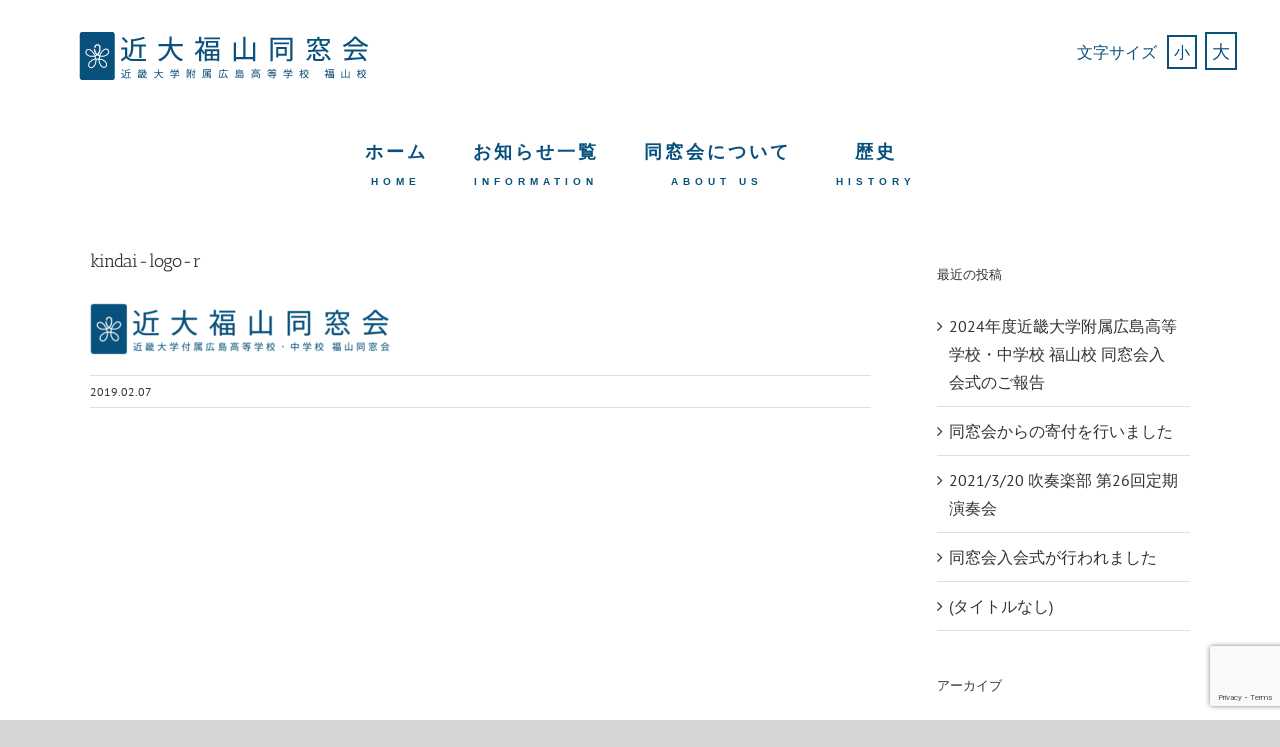

--- FILE ---
content_type: text/html; charset=UTF-8
request_url: https://kindai-fukuyama.net/kindai-logo-r/
body_size: 10853
content:
<!DOCTYPE html>
<html class="avada-html-layout-wide" lang="ja" prefix="og: http://ogp.me/ns# fb: http://ogp.me/ns/fb#">
<head>
	<meta http-equiv="X-UA-Compatible" content="IE=edge" />
	<meta http-equiv="Content-Type" content="text/html; charset=utf-8"/>
	<meta name="viewport" content="width=device-width, initial-scale=1" />
	<title>kindai-logo-r &#8211; 近大福山同窓会</title>
<link rel='dns-prefetch' href='//s0.wp.com' />
<link rel='dns-prefetch' href='//www.google.com' />
<link rel='dns-prefetch' href='//s.w.org' />
<link rel="alternate" type="application/rss+xml" title="近大福山同窓会 &raquo; フィード" href="https://kindai-fukuyama.net/feed/" />
<link rel="alternate" type="application/rss+xml" title="近大福山同窓会 &raquo; コメントフィード" href="https://kindai-fukuyama.net/comments/feed/" />
		
		
		
		
				
		<meta property="og:title" content="kindai-logo-r"/>
		<meta property="og:type" content="article"/>
		<meta property="og:url" content="https://kindai-fukuyama.net/kindai-logo-r/"/>
		<meta property="og:site_name" content="近大福山同窓会"/>
		<meta property="og:description" content=""/>

									<meta property="og:image" content="https://kindai-fukuyama.net/wp-content/uploads/2019/02/kindai-fukuyama.png"/>
									<script type="text/javascript">
			window._wpemojiSettings = {"baseUrl":"https:\/\/s.w.org\/images\/core\/emoji\/11\/72x72\/","ext":".png","svgUrl":"https:\/\/s.w.org\/images\/core\/emoji\/11\/svg\/","svgExt":".svg","source":{"concatemoji":"https:\/\/kindai-fukuyama.net\/wp-includes\/js\/wp-emoji-release.min.js?ver=5.0.22"}};
			!function(e,a,t){var n,r,o,i=a.createElement("canvas"),p=i.getContext&&i.getContext("2d");function s(e,t){var a=String.fromCharCode;p.clearRect(0,0,i.width,i.height),p.fillText(a.apply(this,e),0,0);e=i.toDataURL();return p.clearRect(0,0,i.width,i.height),p.fillText(a.apply(this,t),0,0),e===i.toDataURL()}function c(e){var t=a.createElement("script");t.src=e,t.defer=t.type="text/javascript",a.getElementsByTagName("head")[0].appendChild(t)}for(o=Array("flag","emoji"),t.supports={everything:!0,everythingExceptFlag:!0},r=0;r<o.length;r++)t.supports[o[r]]=function(e){if(!p||!p.fillText)return!1;switch(p.textBaseline="top",p.font="600 32px Arial",e){case"flag":return s([55356,56826,55356,56819],[55356,56826,8203,55356,56819])?!1:!s([55356,57332,56128,56423,56128,56418,56128,56421,56128,56430,56128,56423,56128,56447],[55356,57332,8203,56128,56423,8203,56128,56418,8203,56128,56421,8203,56128,56430,8203,56128,56423,8203,56128,56447]);case"emoji":return!s([55358,56760,9792,65039],[55358,56760,8203,9792,65039])}return!1}(o[r]),t.supports.everything=t.supports.everything&&t.supports[o[r]],"flag"!==o[r]&&(t.supports.everythingExceptFlag=t.supports.everythingExceptFlag&&t.supports[o[r]]);t.supports.everythingExceptFlag=t.supports.everythingExceptFlag&&!t.supports.flag,t.DOMReady=!1,t.readyCallback=function(){t.DOMReady=!0},t.supports.everything||(n=function(){t.readyCallback()},a.addEventListener?(a.addEventListener("DOMContentLoaded",n,!1),e.addEventListener("load",n,!1)):(e.attachEvent("onload",n),a.attachEvent("onreadystatechange",function(){"complete"===a.readyState&&t.readyCallback()})),(n=t.source||{}).concatemoji?c(n.concatemoji):n.wpemoji&&n.twemoji&&(c(n.twemoji),c(n.wpemoji)))}(window,document,window._wpemojiSettings);
		</script>
		<style type="text/css">
img.wp-smiley,
img.emoji {
	display: inline !important;
	border: none !important;
	box-shadow: none !important;
	height: 1em !important;
	width: 1em !important;
	margin: 0 .07em !important;
	vertical-align: -0.1em !important;
	background: none !important;
	padding: 0 !important;
}
</style>
<link rel='stylesheet' id='contact-form-7-css'  href='https://kindai-fukuyama.net/wp-content/plugins/contact-form-7/includes/css/styles.css?ver=5.1.1' type='text/css' media='all' />
<link rel='stylesheet' id='rs-plugin-settings-css'  href='https://kindai-fukuyama.net/wp-content/plugins/revslider/public/assets/css/settings.css?ver=5.4.8.1' type='text/css' media='all' />
<style id='rs-plugin-settings-inline-css' type='text/css'>
#rs-demo-id {}
</style>
<link rel='stylesheet' id='avada-stylesheet-css'  href='https://kindai-fukuyama.net/wp-content/themes/Avada/assets/css/style.min.css?ver=5.8' type='text/css' media='all' />
<link rel='stylesheet' id='child-style-css'  href='https://kindai-fukuyama.net/wp-content/themes/Avada-Child-Theme/style.css?ver=5.0.22' type='text/css' media='all' />
<!--[if IE]>
<link rel='stylesheet' id='avada-IE-css'  href='https://kindai-fukuyama.net/wp-content/themes/Avada/assets/css/ie.min.css?ver=5.8' type='text/css' media='all' />
<![endif]-->
<link rel='stylesheet' id='tablepress-default-css'  href='https://kindai-fukuyama.net/wp-content/plugins/tablepress/css/default.min.css?ver=1.9.1' type='text/css' media='all' />
<link rel='stylesheet' id='fusion-dynamic-css-css'  href='https://kindai-fukuyama.net/wp-content/uploads/fusion-styles/d1a73819faf5c09657af9ae945187a57.min.css?ver=5.0.22' type='text/css' media='all' />
<link rel='stylesheet' id='jetpack_css-css'  href='https://kindai-fukuyama.net/wp-content/plugins/jetpack/css/jetpack.css?ver=7.0.5' type='text/css' media='all' />
<script type='text/javascript' src='https://kindai-fukuyama.net/wp-includes/js/jquery/jquery.js?ver=1.12.4'></script>
<script type='text/javascript' src='https://kindai-fukuyama.net/wp-includes/js/jquery/jquery-migrate.min.js?ver=1.4.1'></script>
<script type='text/javascript' src='https://kindai-fukuyama.net/wp-content/plugins/revslider/public/assets/js/jquery.themepunch.tools.min.js?ver=5.4.8.1'></script>
<script type='text/javascript' src='https://kindai-fukuyama.net/wp-content/plugins/revslider/public/assets/js/jquery.themepunch.revolution.min.js?ver=5.4.8.1'></script>
<link rel='https://api.w.org/' href='https://kindai-fukuyama.net/wp-json/' />
<link rel="EditURI" type="application/rsd+xml" title="RSD" href="https://kindai-fukuyama.net/xmlrpc.php?rsd" />
<link rel="wlwmanifest" type="application/wlwmanifest+xml" href="https://kindai-fukuyama.net/wp-includes/wlwmanifest.xml" /> 
<meta name="generator" content="WordPress 5.0.22" />
<link rel='shortlink' href='https://wp.me/aaGlHJ-3z' />
<link rel="alternate" type="application/json+oembed" href="https://kindai-fukuyama.net/wp-json/oembed/1.0/embed?url=https%3A%2F%2Fkindai-fukuyama.net%2Fkindai-logo-r%2F" />
<link rel="alternate" type="text/xml+oembed" href="https://kindai-fukuyama.net/wp-json/oembed/1.0/embed?url=https%3A%2F%2Fkindai-fukuyama.net%2Fkindai-logo-r%2F&#038;format=xml" />

<link rel='dns-prefetch' href='//v0.wordpress.com'/>
<style type='text/css'>img#wpstats{display:none}</style><meta name="generator" content="Powered by Slider Revolution 5.4.8.1 - responsive, Mobile-Friendly Slider Plugin for WordPress with comfortable drag and drop interface." />

<!-- Jetpack Open Graph Tags -->
<meta property="og:type" content="article" />
<meta property="og:title" content="kindai-logo-r" />
<meta property="og:url" content="https://kindai-fukuyama.net/kindai-logo-r/" />
<meta property="og:description" content="詳しくは投稿をご覧ください。" />
<meta property="article:published_time" content="2019-02-07T02:10:47+00:00" />
<meta property="article:modified_time" content="2019-02-07T02:10:47+00:00" />
<meta property="og:site_name" content="近大福山同窓会" />
<meta property="og:image" content="https://kindai-fukuyama.net/wp-content/uploads/2019/02/kindai-logo-r.png" />
<meta property="og:locale" content="ja_JP" />
<meta name="twitter:text:title" content="kindai-logo-r" />
<meta name="twitter:card" content="summary" />
<meta name="twitter:description" content="詳しくは投稿をご覧ください。" />

<!-- End Jetpack Open Graph Tags -->
<script type="text/javascript">function setREVStartSize(e){									
						try{ e.c=jQuery(e.c);var i=jQuery(window).width(),t=9999,r=0,n=0,l=0,f=0,s=0,h=0;
							if(e.responsiveLevels&&(jQuery.each(e.responsiveLevels,function(e,f){f>i&&(t=r=f,l=e),i>f&&f>r&&(r=f,n=e)}),t>r&&(l=n)),f=e.gridheight[l]||e.gridheight[0]||e.gridheight,s=e.gridwidth[l]||e.gridwidth[0]||e.gridwidth,h=i/s,h=h>1?1:h,f=Math.round(h*f),"fullscreen"==e.sliderLayout){var u=(e.c.width(),jQuery(window).height());if(void 0!=e.fullScreenOffsetContainer){var c=e.fullScreenOffsetContainer.split(",");if (c) jQuery.each(c,function(e,i){u=jQuery(i).length>0?u-jQuery(i).outerHeight(!0):u}),e.fullScreenOffset.split("%").length>1&&void 0!=e.fullScreenOffset&&e.fullScreenOffset.length>0?u-=jQuery(window).height()*parseInt(e.fullScreenOffset,0)/100:void 0!=e.fullScreenOffset&&e.fullScreenOffset.length>0&&(u-=parseInt(e.fullScreenOffset,0))}f=u}else void 0!=e.minHeight&&f<e.minHeight&&(f=e.minHeight);e.c.closest(".rev_slider_wrapper").css({height:f})					
						}catch(d){console.log("Failure at Presize of Slider:"+d)}						
					};</script>
			<link rel="stylesheet" type="text/css" id="wp-custom-css" href="https://kindai-fukuyama.net/?custom-css=81e0368cdd" />
		
		
	<script type="text/javascript">
		var doc = document.documentElement;
		doc.setAttribute('data-useragent', navigator.userAgent);
	</script>

	</head>

<body class="attachment attachment-template-default single single-attachment postid-221 attachmentid-221 attachment-png fusion-image-hovers fusion-body ltr fusion-sticky-header no-tablet-sticky-header no-mobile-sticky-header no-mobile-slidingbar no-mobile-totop fusion-disable-outline layout-wide-mode has-sidebar fusion-top-header menu-text-align-center mobile-menu-design-flyout fusion-show-pagination-text fusion-header-layout-v4 avada-responsive avada-footer-fx-none fusion-search-form-classic fusion-avatar-square">
	<a class="skip-link screen-reader-text" href="#content">Skip to content</a>
				<div id="wrapper" class="">
		<div id="home" style="position:relative;top:-1px;"></div>
		
			<header class="fusion-header-wrapper">
				<div class="fusion-header-v4 fusion-logo-left fusion-sticky-menu-1 fusion-sticky-logo- fusion-mobile-logo- fusion-sticky-menu-only fusion-header-menu-align-center fusion-mobile-menu-design-flyout fusion-header-has-flyout-menu">
					
<div class="fusion-secondary-header">
	<div class="fusion-row">
					</div>
</div>
<div class="fusion-header-sticky-height"></div>
<div class="fusion-sticky-header-wrapper"> <!-- start fusion sticky header wrapper -->
	<div class="fusion-header">
		<div class="fusion-row">
							<div class="fusion-header-has-flyout-menu-content">
							<div class="fusion-logo" data-margin-top="0px" data-margin-bottom="0px" data-margin-left="0px" data-margin-right="0px">
			<a class="fusion-logo-link"  href="https://kindai-fukuyama.net/" >

						<!-- standard logo -->
			<img src="https://kindai-fukuyama.net/wp-content/uploads/2019/02/kindai-fukuyama.png" srcset="https://kindai-fukuyama.net/wp-content/uploads/2019/02/kindai-fukuyama.png 1x, https://kindai-fukuyama.net/wp-content/uploads/2019/02/kindai-fukuyama-rt.png 2x" width="290" height="50" style="max-height:50px;height:auto;" alt="近大福山同窓会 Logo" retina_logo_url="https://kindai-fukuyama.net/wp-content/uploads/2019/02/kindai-fukuyama-rt.png" class="fusion-standard-logo" />

			
					</a>
		
<div class="fusion-header-content-3-wrapper">
			<div class="fusion-header-banner">
			<div class="fusion-widget-area fusion-widget-area-1 fusion-content-widget-area s-b"><style type="text/css" scoped="scoped">.fusion-widget-area-1 {padding:0px 0px 0px 0px;}.fusion-widget-area-1 .widget h4 {color:#333333;}.fusion-widget-area-1 .widget .heading h4 {color:#333333;}</style><div id="accesstxt-2" class="widget widget_accesstxt">    <script type="text/javascript">
		//Specify affected tags. Add or remove from list
		var tgs = new Array('body','p','li','td');
		//Specify spectrum of different font sizes
		var szs = new Array('100%','115%');
		var startSz = 2;
		function ts( trgt,inc ) {
			if (!document.getElementById) return
			var d = document,cEl = null,sz = startSz,i,j,cTags;
			sz = inc;
			if ( sz < 0 ) sz = 0;
			if ( sz > 6 ) sz = 6;
			startSz = sz;
			if ( !( cEl = d.getElementById( trgt ) ) ) cEl = d.getElementsByTagName( trgt )[ 0 ];
			cEl.style.fontSize = szs[ sz ];
			for ( i = 0 ; i < tgs.length ; i++ ) {
				cTags = cEl.getElementsByTagName( tgs[ i ] );
				for ( j = 0 ; j < cTags.length ; j++ ) cTags[ j ].style.fontSize = szs[ sz ];
			}
		}
		</script>
    <ul>
      <li><a href="javascript:ts('body',0)" style="font-size:100%" title="100%">小</a>&nbsp;&nbsp;<a href="javascript:ts('body',1)" style="font-size:115%" title=" 115%">大</a>&nbsp;&nbsp;</li>
    </ul>
    </div>    <div class="fusion-additional-widget-content"></div></div>		</div>
	</div>
</div>
							<div class="fusion-flyout-menu-icons fusion-flyout-mobile-menu-icons">

	
	
	
				<a class="fusion-flyout-menu-toggle" aria-hidden="true" aria-label="Toggle Menu" href="#">
			<div class="fusion-toggle-icon-line"></div>
			<div class="fusion-toggle-icon-line"></div>
			<div class="fusion-toggle-icon-line"></div>
		</a>
	</div>


<div class="fusion-flyout-menu-bg"></div>
			
							</div>
					</div>
	</div>
	<div class="fusion-secondary-main-menu">
		<div class="fusion-row">
			<nav class="fusion-main-menu" aria-label="Main Menu"><ul id="menu-main" class="fusion-menu"><li  id="menu-item-19"  class="menu-home menu-item menu-item-type-post_type menu-item-object-page menu-item-home menu-item-19"  data-classes="menu-home" data-item-id="19"><a  href="https://kindai-fukuyama.net/" class="fusion-bar-highlight"><span class="menu-text">ホーム</span></a></li><li  id="menu-item-20"  class="menu-news menu-item menu-item-type-post_type menu-item-object-page menu-item-20"  data-classes="menu-news" data-item-id="20"><a  href="https://kindai-fukuyama.net/infomation/" class="fusion-bar-highlight"><span class="menu-text">お知らせ一覧</span></a></li><li  id="menu-item-21"  class="menu-about menu-item menu-item-type-post_type menu-item-object-page menu-item-21"  data-classes="menu-about" data-item-id="21"><a  href="https://kindai-fukuyama.net/about-us/" class="fusion-bar-highlight"><span class="menu-text">同窓会について</span></a></li><li  id="menu-item-22"  class="menu-history menu-item menu-item-type-post_type menu-item-object-page menu-item-22"  data-classes="menu-history" data-item-id="22"><a  href="https://kindai-fukuyama.net/history/" class="fusion-bar-highlight"><span class="menu-text">歴史</span></a></li></ul></nav><nav class="fusion-main-menu fusion-sticky-menu" aria-label="Main Menu Sticky"><ul id="menu-main-menu-1" class="fusion-menu"><li   class="menu-home menu-item menu-item-type-post_type menu-item-object-page menu-item-home menu-item-19"  data-classes="menu-home" data-item-id="19"><a  href="https://kindai-fukuyama.net/" class="fusion-bar-highlight"><span class="menu-text">ホーム</span></a></li><li   class="menu-news menu-item menu-item-type-post_type menu-item-object-page menu-item-20"  data-classes="menu-news" data-item-id="20"><a  href="https://kindai-fukuyama.net/infomation/" class="fusion-bar-highlight"><span class="menu-text">お知らせ一覧</span></a></li><li   class="menu-about menu-item menu-item-type-post_type menu-item-object-page menu-item-21"  data-classes="menu-about" data-item-id="21"><a  href="https://kindai-fukuyama.net/about-us/" class="fusion-bar-highlight"><span class="menu-text">同窓会について</span></a></li><li   class="menu-history menu-item menu-item-type-post_type menu-item-object-page menu-item-22"  data-classes="menu-history" data-item-id="22"><a  href="https://kindai-fukuyama.net/history/" class="fusion-bar-highlight"><span class="menu-text">歴史</span></a></li></ul></nav><div class="fusion-mobile-navigation"><ul id="menu-footer" class="fusion-mobile-menu"><li  id="menu-item-28"  class="menu-item menu-item-type-post_type menu-item-object-page menu-item-home menu-item-28"  data-item-id="28"><a  href="https://kindai-fukuyama.net/" class="fusion-bar-highlight"><span class="menu-text">ホーム</span></a></li><li  id="menu-item-27"  class="menu-item menu-item-type-post_type menu-item-object-page menu-item-27"  data-item-id="27"><a  href="https://kindai-fukuyama.net/infomation/" class="fusion-bar-highlight"><span class="menu-text">お知らせ一覧</span></a></li><li  id="menu-item-26"  class="menu-item menu-item-type-post_type menu-item-object-page menu-item-26"  data-item-id="26"><a  href="https://kindai-fukuyama.net/about-us/" class="fusion-bar-highlight"><span class="menu-text">同窓会について</span></a></li><li  id="menu-item-25"  class="menu-item menu-item-type-post_type menu-item-object-page menu-item-25"  data-item-id="25"><a  href="https://kindai-fukuyama.net/history/" class="fusion-bar-highlight"><span class="menu-text">歴史</span></a></li><li  id="menu-item-24"  class="menu-item menu-item-type-post_type menu-item-object-page menu-item-24"  data-item-id="24"><a  href="https://kindai-fukuyama.net/contact/" class="fusion-bar-highlight"><span class="menu-text">お問い合わせ</span></a></li><li  id="menu-item-31"  class="menu-item menu-item-type-post_type menu-item-object-page menu-item-31"  data-item-id="31"><a  href="https://kindai-fukuyama.net/agreement/" class="fusion-bar-highlight"><span class="menu-text">会則</span></a></li><li  id="menu-item-309"  class="menu-item menu-item-type-post_type menu-item-object-page menu-item-309"  data-item-id="309"><a  href="https://kindai-fukuyama.net/privacy_policy/" class="fusion-bar-highlight"><span class="menu-text">個人情報取り扱いについて</span></a></li><li  id="menu-item-310"  class="menu-item menu-item-type-post_type menu-item-object-page menu-item-310"  data-item-id="310"><a  href="https://kindai-fukuyama.net/bookmark_link/" class="fusion-bar-highlight"><span class="menu-text">関連リンク</span></a></li></ul></div>
<nav class="fusion-mobile-nav-holder fusion-flyout-menu fusion-flyout-mobile-menu" aria-label="Main Menu Mobile"></nav>

	<nav class="fusion-mobile-nav-holder fusion-flyout-menu fusion-flyout-mobile-menu fusion-mobile-sticky-nav-holder" aria-label="Main Menu Mobile Sticky"></nav>
					</div>
	</div>
</div> <!-- end fusion sticky header wrapper -->
				</div>
				<div class="fusion-clearfix"></div>
			</header>
					
		
		<div id="sliders-container">
					</div>
				
		
									
				<main id="main" role="main" class="clearfix " style="">
			<div class="fusion-row" style="">

<section id="content" style="float: left;">
		
					<article id="post-221" class="post post-221 attachment type-attachment status-inherit hentry">
						
										
															<h1 class="entry-title fusion-post-title">kindai-logo-r</h1>										<div class="post-content">
				<p class="attachment"><a data-rel="iLightbox[postimages]" data-title="" data-caption="" href='https://kindai-fukuyama.net/wp-content/uploads/2019/02/kindai-logo-r.png'><img width="300" height="52" src="https://kindai-fukuyama.net/wp-content/uploads/2019/02/kindai-logo-r-300x52.png" class="attachment-medium size-medium" alt="" srcset="https://kindai-fukuyama.net/wp-content/uploads/2019/02/kindai-logo-r-200x34.png 200w, https://kindai-fukuyama.net/wp-content/uploads/2019/02/kindai-logo-r-300x52.png 300w, https://kindai-fukuyama.net/wp-content/uploads/2019/02/kindai-logo-r-400x69.png 400w, https://kindai-fukuyama.net/wp-content/uploads/2019/02/kindai-logo-r.png 580w" sizes="(max-width: 300px) 100vw, 300px" /></a></p>
							</div>

												<div class="fusion-meta-info"><div class="fusion-meta-info-wrapper"><span class="vcard rich-snippet-hidden"><span class="fn"><a href="https://kindai-fukuyama.net/author/koji_okamura/" title="koji_okamura の投稿" rel="author">koji_okamura</a></span></span><span class="updated rich-snippet-hidden">2019-02-07T11:10:47+00:00</span><span>2019.02.07</span><span class="fusion-inline-sep">|</span></div></div>																								
																	</article>
		</section>
<aside id="sidebar" role="complementary" class="sidebar fusion-widget-area fusion-content-widget-area fusion-sidebar-right fusion-blogsidebar" style="float: right;" >
											
							<section id="recent-posts-2" class="widget widget_recent_entries">		<div class="heading"><h4 class="widget-title">最近の投稿</h4></div>		<ul>
											<li>
					<a href="https://kindai-fukuyama.net/2025/general-meeting/688/">2024年度近畿大学附属広島高等学校・中学校 福山校 同窓会入会式のご報告</a>
									</li>
											<li>
					<a href="https://kindai-fukuyama.net/2021/activity-report/646/">同窓会からの寄付を行いました</a>
									</li>
											<li>
					<a href="https://kindai-fukuyama.net/2021/news/638/">2021/3/20 吹奏楽部 第26回定期演奏会</a>
									</li>
											<li>
					<a href="https://kindai-fukuyama.net/2021/event/629/">同窓会入会式が行われました</a>
									</li>
											<li>
					<a href="https://kindai-fukuyama.net/2021/news/634/">(タイトルなし)</a>
									</li>
					</ul>
		</section><section id="archives-2" class="widget widget_archive"><div class="heading"><h4 class="widget-title">アーカイブ</h4></div>		<ul>
			<li><a href='https://kindai-fukuyama.net/date/2025/02/'>2025年2月</a></li>
	<li><a href='https://kindai-fukuyama.net/date/2021/11/'>2021年11月</a></li>
	<li><a href='https://kindai-fukuyama.net/date/2021/03/'>2021年3月</a></li>
	<li><a href='https://kindai-fukuyama.net/date/2021/02/'>2021年2月</a></li>
	<li><a href='https://kindai-fukuyama.net/date/2020/10/'>2020年10月</a></li>
	<li><a href='https://kindai-fukuyama.net/date/2020/09/'>2020年9月</a></li>
	<li><a href='https://kindai-fukuyama.net/date/2020/04/'>2020年4月</a></li>
	<li><a href='https://kindai-fukuyama.net/date/2019/07/'>2019年7月</a></li>
	<li><a href='https://kindai-fukuyama.net/date/2019/06/'>2019年6月</a></li>
	<li><a href='https://kindai-fukuyama.net/date/2019/04/'>2019年4月</a></li>
	<li><a href='https://kindai-fukuyama.net/date/2019/03/'>2019年3月</a></li>
	<li><a href='https://kindai-fukuyama.net/date/2019/02/'>2019年2月</a></li>
		</ul>
		</section><section id="categories-2" class="widget widget_categories"><div class="heading"><h4 class="widget-title">カテゴリー</h4></div>		<ul>
	<li class="cat-item cat-item-10"><a href="https://kindai-fukuyama.net/category/%e3%81%8a%e7%9f%a5%e3%82%89%e3%81%9b/" >お知らせ</a>
</li>
	<li class="cat-item cat-item-4"><a href="https://kindai-fukuyama.net/category/event/" >イベント</a>
</li>
	<li class="cat-item cat-item-1"><a href="https://kindai-fukuyama.net/category/news/" >ニュース</a>
</li>
	<li class="cat-item cat-item-8"><a href="https://kindai-fukuyama.net/category/%e5%b9%b3%e6%88%9030%e5%b9%b4%e5%ba%a6/" >平成30年度</a>
</li>
	<li class="cat-item cat-item-9"><a href="https://kindai-fukuyama.net/category/%e5%b9%b3%e6%88%9031%e5%b9%b4%e5%ba%a6/" >平成31年度</a>
</li>
	<li class="cat-item cat-item-6"><a href="https://kindai-fukuyama.net/category/activity-report/" >活動報告</a>
</li>
	<li class="cat-item cat-item-5"><a href="https://kindai-fukuyama.net/category/general-meeting/" >総会</a>
</li>
		</ul>
</section>			</aside>
					
				</div>  <!-- fusion-row -->
			</main>  <!-- #main -->
			
			
			
										
				<div class="fusion-footer">
						
	<footer role="contentinfo" class="fusion-footer-widget-area fusion-widget-area">
		<div class="fusion-row">
			<div class="fusion-columns fusion-columns-1 fusion-widget-area">
				
																									<div class="fusion-column fusion-column-last col-lg-12 col-md-12 col-sm-12">
							<section id="text-2" class="fusion-footer-widget-column widget widget_text">			<div class="textwidget"><p><img class="alignnone wp-image-397 size-full" src="https://kindai-fukuyama.net/wp-content/uploads/2019/02/kindai-fukuyama-footer.png" alt="" width="290" height="50" /></p>
</div>
		<div style="clear:both;"></div></section><section id="menu-widget-2" class="fusion-footer-widget-column widget menu"><style type="text/css">#menu-widget-2{text-align:left;}#menu-widget-2 > .fusion-widget-menu li{display: inline-block;}#menu-widget-2 ul li a{display: inline-block;padding:0;border:0;color:#fff;font-size:14px;}#menu-widget-2 ul li a:after{content:'|';color:#fff;padding-right:25px;padding-left:25px;font-size:14px;}#menu-widget-2 ul li a:hover, #menu-widget-2 ul .menu-item.current-menu-item a {color:#fff;}#menu-widget-2 ul li:last-child a:after{display: none}#menu-widget-2 ul li .fusion-widget-cart-number{margin:0 7px;background-color:#fff;color:#fff;}#menu-widget-2 ul li.fusion-active-cart-icon .fusion-widget-cart-icon:after{color:#fff;}</style><nav class="fusion-widget-menu"><ul id="menu-footer-1" class="menu"><li class="menu-item menu-item-type-post_type menu-item-object-page menu-item-home menu-item-28"><a href="https://kindai-fukuyama.net/">ホーム</a></li><li class="menu-item menu-item-type-post_type menu-item-object-page menu-item-27"><a href="https://kindai-fukuyama.net/infomation/">お知らせ一覧</a></li><li class="menu-item menu-item-type-post_type menu-item-object-page menu-item-26"><a href="https://kindai-fukuyama.net/about-us/">同窓会について</a></li><li class="menu-item menu-item-type-post_type menu-item-object-page menu-item-25"><a href="https://kindai-fukuyama.net/history/">歴史</a></li><li class="menu-item menu-item-type-post_type menu-item-object-page menu-item-24"><a href="https://kindai-fukuyama.net/contact/">お問い合わせ</a></li><li class="menu-item menu-item-type-post_type menu-item-object-page menu-item-31"><a href="https://kindai-fukuyama.net/agreement/">会則</a></li><li class="menu-item menu-item-type-post_type menu-item-object-page menu-item-309"><a href="https://kindai-fukuyama.net/privacy_policy/">個人情報取り扱いについて</a></li><li class="menu-item menu-item-type-post_type menu-item-object-page menu-item-310"><a href="https://kindai-fukuyama.net/bookmark_link/">関連リンク</a></li></ul></nav><div style="clear:both;"></div></section><section id="text-4" class="fusion-footer-widget-column widget widget_text">			<div class="textwidget"><h4 style="border: 1px solid #FFFFFF; border-radius: 1em; text-align: center; max-width: 350px; margin: 0 auto 0 auto; color: #ffffff;">お問い合わせ・連絡先登録/変更はこちらから</h4>
<p style="line-height: 2em; text-align: center; margin-bottom: 0;"><span style="font-size: 2em; margin: 0; line-height: 1;">084-951-2695</span></p>
<p style="text-align: center; margin: 0;">〒720-0835 広島県福山市佐波町３８９（福山校校内）</p>
<p style="text-align: center; margin: 0;">校内担当：平井 / 貝畑</p>
</div>
		<div style="clear:both;"></div></section>																					</div>
																																																						
				<div class="fusion-clearfix"></div>
			</div> <!-- fusion-columns -->
		</div> <!-- fusion-row -->
	</footer> <!-- fusion-footer-widget-area -->

	
	<footer id="footer" class="fusion-footer-copyright-area">
		<div class="fusion-row">
			<div class="fusion-copyright-content">

				<div class="fusion-copyright-notice">
		<div>
		Copyright 2019 - <script>document.write(new Date().getFullYear());</script> KINDAI FUKUYAMA DOUSOUKAI  All Rights Reserved	</div>
</div>
<div class="fusion-social-links-footer">
	</div>

			</div> <!-- fusion-fusion-copyright-content -->
		</div> <!-- fusion-row -->
	</footer> <!-- #footer -->
				</div> <!-- fusion-footer -->
			
								</div> <!-- wrapper -->

								<a class="fusion-one-page-text-link fusion-page-load-link"></a>

			<div style="display:none">
	</div>
				<script type="text/javascript">
				jQuery( document ).ready( function() {
					var ajaxurl = 'https://kindai-fukuyama.net/wp-admin/admin-ajax.php';
					if ( 0 < jQuery( '.fusion-login-nonce' ).length ) {
						jQuery.get( ajaxurl, { 'action': 'fusion_login_nonce' }, function( response ) {
							jQuery( '.fusion-login-nonce' ).html( response );
						});
					}
				});
				</script>
				<script type='text/javascript'>
/* <![CDATA[ */
var wpcf7 = {"apiSettings":{"root":"https:\/\/kindai-fukuyama.net\/wp-json\/contact-form-7\/v1","namespace":"contact-form-7\/v1"}};
/* ]]> */
</script>
<script type='text/javascript' src='https://kindai-fukuyama.net/wp-content/plugins/contact-form-7/includes/js/scripts.js?ver=5.1.1'></script>
<script type='text/javascript' src='https://s0.wp.com/wp-content/js/devicepx-jetpack.js?ver=202604'></script>
<script type='text/javascript' src='https://www.google.com/recaptcha/api.js?render=6Le3L-UpAAAAAHt_p51ztLo1dSvxiobUwWHNRAUT&#038;ver=3.0'></script>
<!--[if IE 9]>
<script type='text/javascript' src='https://kindai-fukuyama.net/wp-content/themes/Avada/includes/lib/assets/min/js/general/fusion-ie9.js?ver=1'></script>
<![endif]-->
<script type='text/javascript' src='https://kindai-fukuyama.net/wp-content/themes/Avada/includes/lib/assets/min/js/library/isotope.js?ver=3.0.4'></script>
<script type='text/javascript' src='https://kindai-fukuyama.net/wp-content/themes/Avada/includes/lib/assets/min/js/library/jquery.infinitescroll.js?ver=2.1'></script>
<script type='text/javascript' src='https://kindai-fukuyama.net/wp-content/plugins/fusion-core/js/min/avada-faqs.js?ver=1'></script>
<script type='text/javascript' src='https://kindai-fukuyama.net/wp-content/themes/Avada/includes/lib/assets/min/js/library/modernizr.js?ver=3.3.1'></script>
<script type='text/javascript' src='https://kindai-fukuyama.net/wp-content/themes/Avada/includes/lib/assets/min/js/library/jquery.fitvids.js?ver=1.1'></script>
<script type='text/javascript'>
/* <![CDATA[ */
var fusionVideoGeneralVars = {"status_vimeo":"1","status_yt":"1"};
/* ]]> */
</script>
<script type='text/javascript' src='https://kindai-fukuyama.net/wp-content/themes/Avada/includes/lib/assets/min/js/library/fusion-video-general.js?ver=1'></script>
<script type='text/javascript'>
/* <![CDATA[ */
var fusionLightboxVideoVars = {"lightbox_video_width":"1280","lightbox_video_height":"720"};
/* ]]> */
</script>
<script type='text/javascript' src='https://kindai-fukuyama.net/wp-content/themes/Avada/includes/lib/assets/min/js/library/jquery.ilightbox.js?ver=2.2.3'></script>
<script type='text/javascript' src='https://kindai-fukuyama.net/wp-content/themes/Avada/includes/lib/assets/min/js/library/jquery.mousewheel.js?ver=3.0.6'></script>
<script type='text/javascript'>
/* <![CDATA[ */
var fusionLightboxVars = {"status_lightbox":"1","lightbox_gallery":"1","lightbox_skin":"metro-white","lightbox_title":"1","lightbox_arrows":"1","lightbox_slideshow_speed":"5000","lightbox_autoplay":"","lightbox_opacity":"0.9","lightbox_desc":"1","lightbox_social":"1","lightbox_deeplinking":"1","lightbox_path":"vertical","lightbox_post_images":"1","lightbox_animation_speed":"Normal"};
/* ]]> */
</script>
<script type='text/javascript' src='https://kindai-fukuyama.net/wp-content/themes/Avada/includes/lib/assets/min/js/general/fusion-lightbox.js?ver=1'></script>
<script type='text/javascript' src='https://kindai-fukuyama.net/wp-content/themes/Avada/includes/lib/assets/min/js/library/imagesLoaded.js?ver=3.1.8'></script>
<script type='text/javascript' src='https://kindai-fukuyama.net/wp-content/themes/Avada/includes/lib/assets/min/js/library/packery.js?ver=2.0.0'></script>
<script type='text/javascript'>
/* <![CDATA[ */
var avadaPortfolioVars = {"lightbox_behavior":"all","infinite_finished_msg":"<em>All items displayed.<\/em>","infinite_blog_text":"<em>Loading the next set of posts...<\/em>","content_break_point":"800"};
/* ]]> */
</script>
<script type='text/javascript' src='https://kindai-fukuyama.net/wp-content/plugins/fusion-core/js/min/avada-portfolio.js?ver=1'></script>
<script type='text/javascript' src='https://kindai-fukuyama.net/wp-content/plugins/fusion-builder/assets/js/min/library/Chart.js?ver=2.7.1'></script>
<script type='text/javascript' src='https://kindai-fukuyama.net/wp-content/plugins/fusion-builder/assets/js/min/general/fusion-chart.js?ver=1'></script>
<script type='text/javascript' src='https://kindai-fukuyama.net/wp-content/plugins/fusion-builder/assets/js/min/general/fusion-title.js?ver=1'></script>
<script type='text/javascript'>
/* <![CDATA[ */
var fusionBgImageVars = {"content_break_point":"800"};
/* ]]> */
</script>
<script type='text/javascript' src='https://kindai-fukuyama.net/wp-content/plugins/fusion-builder/assets/js/min/general/fusion-column-bg-image.js?ver=1'></script>
<script type='text/javascript' src='https://kindai-fukuyama.net/wp-content/themes/Avada/includes/lib/assets/min/js/library/cssua.js?ver=2.1.28'></script>
<script type='text/javascript' src='https://kindai-fukuyama.net/wp-content/themes/Avada/includes/lib/assets/min/js/library/jquery.waypoints.js?ver=2.0.3'></script>
<script type='text/javascript' src='https://kindai-fukuyama.net/wp-content/themes/Avada/includes/lib/assets/min/js/general/fusion-waypoints.js?ver=1'></script>
<script type='text/javascript'>
/* <![CDATA[ */
var fusionAnimationsVars = {"disable_mobile_animate_css":"0"};
/* ]]> */
</script>
<script type='text/javascript' src='https://kindai-fukuyama.net/wp-content/plugins/fusion-builder/assets/js/min/general/fusion-animations.js?ver=1'></script>
<script type='text/javascript'>
/* <![CDATA[ */
var fusionEqualHeightVars = {"content_break_point":"800"};
/* ]]> */
</script>
<script type='text/javascript' src='https://kindai-fukuyama.net/wp-content/themes/Avada/includes/lib/assets/min/js/general/fusion-equal-heights.js?ver=1'></script>
<script type='text/javascript' src='https://kindai-fukuyama.net/wp-content/plugins/fusion-builder/assets/js/min/general/fusion-column.js?ver=1'></script>
<script type='text/javascript' src='https://kindai-fukuyama.net/wp-content/themes/Avada/includes/lib/assets/min/js/library/jquery.fade.js?ver=1'></script>
<script type='text/javascript' src='https://kindai-fukuyama.net/wp-content/themes/Avada/includes/lib/assets/min/js/library/jquery.requestAnimationFrame.js?ver=1'></script>
<script type='text/javascript' src='https://kindai-fukuyama.net/wp-content/themes/Avada/includes/lib/assets/min/js/library/fusion-parallax.js?ver=1'></script>
<script type='text/javascript'>
/* <![CDATA[ */
var fusionVideoBgVars = {"status_vimeo":"1","status_yt":"1"};
/* ]]> */
</script>
<script type='text/javascript' src='https://kindai-fukuyama.net/wp-content/themes/Avada/includes/lib/assets/min/js/library/fusion-video-bg.js?ver=1'></script>
<script type='text/javascript'>
/* <![CDATA[ */
var fusionContainerVars = {"content_break_point":"800","container_hundred_percent_height_mobile":"0","is_sticky_header_transparent":"0"};
/* ]]> */
</script>
<script type='text/javascript' src='https://kindai-fukuyama.net/wp-content/plugins/fusion-builder/assets/js/min/general/fusion-container.js?ver=1'></script>
<script type='text/javascript' src='https://kindai-fukuyama.net/wp-content/themes/Avada/includes/lib/assets/min/js/library/bootstrap.collapse.js?ver=3.1.1'></script>
<script type='text/javascript' src='https://kindai-fukuyama.net/wp-content/plugins/fusion-builder/assets/js/min/general/fusion-toggles.js?ver=1'></script>
<script type='text/javascript' src='https://kindai-fukuyama.net/wp-content/plugins/fusion-builder/assets/js/min/general/fusion-content-boxes.js?ver=1'></script>
<script type='text/javascript' src='https://kindai-fukuyama.net/wp-content/plugins/fusion-builder/assets/js/min/library/jquery.countdown.js?ver=1.0'></script>
<script type='text/javascript' src='https://kindai-fukuyama.net/wp-content/plugins/fusion-builder/assets/js/min/general/fusion-countdown.js?ver=1'></script>
<script type='text/javascript' src='https://kindai-fukuyama.net/wp-content/plugins/fusion-builder/assets/js/min/library/jquery.countTo.js?ver=1'></script>
<script type='text/javascript' src='https://kindai-fukuyama.net/wp-content/themes/Avada/includes/lib/assets/min/js/library/jquery.appear.js?ver=1'></script>
<script type='text/javascript'>
/* <![CDATA[ */
var fusionCountersBox = {"counter_box_speed":"1000"};
/* ]]> */
</script>
<script type='text/javascript' src='https://kindai-fukuyama.net/wp-content/plugins/fusion-builder/assets/js/min/general/fusion-counters-box.js?ver=1'></script>
<script type='text/javascript' src='https://kindai-fukuyama.net/wp-content/themes/Avada/includes/lib/assets/min/js/library/jquery.easyPieChart.js?ver=2.1.7'></script>
<script type='text/javascript' src='https://kindai-fukuyama.net/wp-content/plugins/fusion-builder/assets/js/min/general/fusion-counters-circle.js?ver=1'></script>
<script type='text/javascript' src='https://kindai-fukuyama.net/wp-content/plugins/fusion-builder/assets/js/min/general/fusion-events.js?ver=1'></script>
<script type='text/javascript' src='https://kindai-fukuyama.net/wp-content/plugins/fusion-builder/assets/js/min/general/fusion-flip-boxes.js?ver=1'></script>
<script type='text/javascript' src='https://kindai-fukuyama.net/wp-content/plugins/fusion-builder/assets/js/min/general/fusion-gallery.js?ver=1'></script>
<script type='text/javascript'>
/* <![CDATA[ */
var fusionMapsVars = {"admin_ajax":"https:\/\/kindai-fukuyama.net\/wp-admin\/admin-ajax.php"};
/* ]]> */
</script>
<script type='text/javascript' src='https://kindai-fukuyama.net/wp-content/themes/Avada/includes/lib/assets/min/js/library/jquery.fusion_maps.js?ver=2.2.2'></script>
<script type='text/javascript' src='https://kindai-fukuyama.net/wp-content/themes/Avada/includes/lib/assets/min/js/general/fusion-google-map.js?ver=1'></script>
<script type='text/javascript' src='https://kindai-fukuyama.net/wp-content/plugins/fusion-builder/assets/js/min/library/jquery.event.move.js?ver=2.0'></script>
<script type='text/javascript' src='https://kindai-fukuyama.net/wp-content/plugins/fusion-builder/assets/js/min/general/fusion-image-before-after.js?ver=1.0'></script>
<script type='text/javascript' src='https://kindai-fukuyama.net/wp-content/themes/Avada/includes/lib/assets/min/js/library/bootstrap.modal.js?ver=3.1.1'></script>
<script type='text/javascript' src='https://kindai-fukuyama.net/wp-content/plugins/fusion-builder/assets/js/min/general/fusion-modal.js?ver=1'></script>
<script type='text/javascript' src='https://kindai-fukuyama.net/wp-content/plugins/fusion-builder/assets/js/min/general/fusion-progress.js?ver=1'></script>
<script type='text/javascript'>
/* <![CDATA[ */
var fusionRecentPostsVars = {"infinite_loading_text":"<em>Loading the next set of posts...<\/em>","infinite_finished_msg":"<em>All items displayed.<\/em>","slideshow_autoplay":"1","slideshow_speed":"7000","pagination_video_slide":"","status_yt":"1"};
/* ]]> */
</script>
<script type='text/javascript' src='https://kindai-fukuyama.net/wp-content/plugins/fusion-builder/assets/js/min/general/fusion-recent-posts.js?ver=1'></script>
<script type='text/javascript' src='https://kindai-fukuyama.net/wp-content/plugins/fusion-builder/assets/js/min/general/fusion-syntax-highlighter.js?ver=1'></script>
<script type='text/javascript' src='https://kindai-fukuyama.net/wp-content/themes/Avada/includes/lib/assets/min/js/library/bootstrap.transition.js?ver=3.3.6'></script>
<script type='text/javascript' src='https://kindai-fukuyama.net/wp-content/themes/Avada/includes/lib/assets/min/js/library/bootstrap.tab.js?ver=3.1.1'></script>
<script type='text/javascript'>
/* <![CDATA[ */
var fusionTabVars = {"content_break_point":"800"};
/* ]]> */
</script>
<script type='text/javascript' src='https://kindai-fukuyama.net/wp-content/plugins/fusion-builder/assets/js/min/general/fusion-tabs.js?ver=1'></script>
<script type='text/javascript' src='https://kindai-fukuyama.net/wp-content/themes/Avada/includes/lib/assets/min/js/library/jquery.cycle.js?ver=3.0.3'></script>
<script type='text/javascript'>
/* <![CDATA[ */
var fusionTestimonialVars = {"testimonials_speed":"4000"};
/* ]]> */
</script>
<script type='text/javascript' src='https://kindai-fukuyama.net/wp-content/plugins/fusion-builder/assets/js/min/general/fusion-testimonials.js?ver=1'></script>
<script type='text/javascript' src='https://kindai-fukuyama.net/wp-content/themes/Avada/includes/lib/assets/min/js/library/vimeoPlayer.js?ver=2.2.1'></script>
<script type='text/javascript'>
/* <![CDATA[ */
var fusionVideoVars = {"status_vimeo":"1"};
/* ]]> */
</script>
<script type='text/javascript' src='https://kindai-fukuyama.net/wp-content/plugins/fusion-builder/assets/js/min/general/fusion-video.js?ver=1'></script>
<script type='text/javascript' src='https://kindai-fukuyama.net/wp-content/themes/Avada/includes/lib/assets/min/js/library/jquery.hoverintent.js?ver=1'></script>
<script type='text/javascript' src='https://kindai-fukuyama.net/wp-content/themes/Avada/assets/min/js/general/avada-vertical-menu-widget.js?ver=1'></script>
<script type='text/javascript' src='https://kindai-fukuyama.net/wp-content/themes/Avada/includes/lib/assets/min/js/library/lazysizes.js?ver=4.1.5'></script>
<script type='text/javascript' src='https://kindai-fukuyama.net/wp-content/themes/Avada/includes/lib/assets/min/js/library/bootstrap.tooltip.js?ver=3.3.5'></script>
<script type='text/javascript' src='https://kindai-fukuyama.net/wp-content/themes/Avada/includes/lib/assets/min/js/library/bootstrap.popover.js?ver=3.3.5'></script>
<script type='text/javascript' src='https://kindai-fukuyama.net/wp-content/themes/Avada/includes/lib/assets/min/js/library/jquery.carouFredSel.js?ver=6.2.1'></script>
<script type='text/javascript' src='https://kindai-fukuyama.net/wp-content/themes/Avada/includes/lib/assets/min/js/library/jquery.easing.js?ver=1.3'></script>
<script type='text/javascript' src='https://kindai-fukuyama.net/wp-content/themes/Avada/includes/lib/assets/min/js/library/jquery.flexslider.js?ver=2.2.2'></script>
<script type='text/javascript' src='https://kindai-fukuyama.net/wp-content/themes/Avada/includes/lib/assets/min/js/library/jquery.hoverflow.js?ver=1'></script>
<script type='text/javascript' src='https://kindai-fukuyama.net/wp-content/themes/Avada/includes/lib/assets/min/js/library/jquery.placeholder.js?ver=2.0.7'></script>
<script type='text/javascript' src='https://kindai-fukuyama.net/wp-content/themes/Avada/includes/lib/assets/min/js/library/jquery.touchSwipe.js?ver=1.6.6'></script>
<script type='text/javascript' src='https://kindai-fukuyama.net/wp-content/themes/Avada/includes/lib/assets/min/js/general/fusion-alert.js?ver=1'></script>
<script type='text/javascript'>
/* <![CDATA[ */
var fusionCarouselVars = {"related_posts_speed":"2500","carousel_speed":"2500"};
/* ]]> */
</script>
<script type='text/javascript' src='https://kindai-fukuyama.net/wp-content/themes/Avada/includes/lib/assets/min/js/general/fusion-carousel.js?ver=1'></script>
<script type='text/javascript'>
/* <![CDATA[ */
var fusionFlexSliderVars = {"status_vimeo":"1","page_smoothHeight":"false","slideshow_autoplay":"1","slideshow_speed":"7000","pagination_video_slide":"","status_yt":"1","flex_smoothHeight":"false"};
/* ]]> */
</script>
<script type='text/javascript' src='https://kindai-fukuyama.net/wp-content/themes/Avada/includes/lib/assets/min/js/general/fusion-flexslider.js?ver=1'></script>
<script type='text/javascript' src='https://kindai-fukuyama.net/wp-content/themes/Avada/includes/lib/assets/min/js/general/fusion-popover.js?ver=1'></script>
<script type='text/javascript' src='https://kindai-fukuyama.net/wp-content/themes/Avada/includes/lib/assets/min/js/general/fusion-tooltip.js?ver=1'></script>
<script type='text/javascript' src='https://kindai-fukuyama.net/wp-content/themes/Avada/includes/lib/assets/min/js/general/fusion-sharing-box.js?ver=1'></script>
<script type='text/javascript'>
/* <![CDATA[ */
var fusionBlogVars = {"infinite_blog_text":"<em>Loading the next set of posts...<\/em>","infinite_finished_msg":"<em>All items displayed.<\/em>","slideshow_autoplay":"1","slideshow_speed":"7000","pagination_video_slide":"","status_yt":"1","lightbox_behavior":"all","blog_pagination_type":"Pagination","flex_smoothHeight":"false"};
/* ]]> */
</script>
<script type='text/javascript' src='https://kindai-fukuyama.net/wp-content/themes/Avada/includes/lib/assets/min/js/general/fusion-blog.js?ver=1'></script>
<script type='text/javascript' src='https://kindai-fukuyama.net/wp-content/themes/Avada/includes/lib/assets/min/js/general/fusion-button.js?ver=1'></script>
<script type='text/javascript' src='https://kindai-fukuyama.net/wp-content/themes/Avada/includes/lib/assets/min/js/general/fusion-general-global.js?ver=1'></script>
<script type='text/javascript'>
/* <![CDATA[ */
var fusionIe1011Vars = {"form_bg_color":"#ffffff"};
/* ]]> */
</script>
<script type='text/javascript' src='https://kindai-fukuyama.net/wp-content/themes/Avada/includes/lib/assets/min/js/general/fusion-ie1011.js?ver=1'></script>
<script type='text/javascript'>
/* <![CDATA[ */
var avadaHeaderVars = {"header_position":"top","header_layout":"v4","header_sticky":"1","header_sticky_type2_layout":"menu_only","side_header_break_point":"800","header_sticky_mobile":"0","header_sticky_tablet":"0","mobile_menu_design":"flyout","sticky_header_shrinkage":"0","nav_height":"80","nav_highlight_border":"1","nav_highlight_style":"bar","logo_margin_top":"0px","logo_margin_bottom":"0px","layout_mode":"wide","header_padding_top":"0px","header_padding_bottom":"0px","offset_scroll":"full"};
/* ]]> */
</script>
<script type='text/javascript' src='https://kindai-fukuyama.net/wp-content/themes/Avada/assets/min/js/general/avada-header.js?ver=5.8'></script>
<script type='text/javascript'>
/* <![CDATA[ */
var avadaMenuVars = {"header_position":"Top","logo_alignment":"Left","header_sticky":"1","side_header_break_point":"800","mobile_menu_design":"flyout","dropdown_goto":"Go to...","mobile_nav_cart":"Shopping Cart","mobile_submenu_open":"Open Sub Menu","mobile_submenu_close":"Close Sub Menu","submenu_slideout":"1"};
/* ]]> */
</script>
<script type='text/javascript' src='https://kindai-fukuyama.net/wp-content/themes/Avada/assets/min/js/general/avada-menu.js?ver=5.8'></script>
<script type='text/javascript'>
/* <![CDATA[ */
var fusionScrollToAnchorVars = {"content_break_point":"800","container_hundred_percent_height_mobile":"0"};
/* ]]> */
</script>
<script type='text/javascript' src='https://kindai-fukuyama.net/wp-content/themes/Avada/includes/lib/assets/min/js/general/fusion-scroll-to-anchor.js?ver=1'></script>
<script type='text/javascript'>
/* <![CDATA[ */
var fusionTypographyVars = {"site_width":"1100px","typography_responsive":"","typography_sensitivity":"0.6","typography_factor":"1.5","elements":"h1, h2, h3, h4, h5, h6"};
/* ]]> */
</script>
<script type='text/javascript' src='https://kindai-fukuyama.net/wp-content/themes/Avada/includes/lib/assets/min/js/general/fusion-responsive-typography.js?ver=1'></script>
<script type='text/javascript' src='https://kindai-fukuyama.net/wp-content/themes/Avada/assets/min/js/library/bootstrap.scrollspy.js?ver=3.3.2'></script>
<script type='text/javascript'>
/* <![CDATA[ */
var avadaCommentVars = {"title_style_type":"none","title_margin_top":"0px","title_margin_bottom":"10px"};
/* ]]> */
</script>
<script type='text/javascript' src='https://kindai-fukuyama.net/wp-content/themes/Avada/assets/min/js/general/avada-comments.js?ver=5.8'></script>
<script type='text/javascript' src='https://kindai-fukuyama.net/wp-content/themes/Avada/assets/min/js/general/avada-general-footer.js?ver=5.8'></script>
<script type='text/javascript' src='https://kindai-fukuyama.net/wp-content/themes/Avada/assets/min/js/general/avada-quantity.js?ver=5.8'></script>
<script type='text/javascript' src='https://kindai-fukuyama.net/wp-content/themes/Avada/assets/min/js/general/avada-scrollspy.js?ver=5.8'></script>
<script type='text/javascript' src='https://kindai-fukuyama.net/wp-content/themes/Avada/assets/min/js/general/avada-select.js?ver=5.8'></script>
<script type='text/javascript'>
/* <![CDATA[ */
var avadaSidebarsVars = {"header_position":"top","header_layout":"v4","header_sticky":"1","header_sticky_type2_layout":"menu_only","side_header_break_point":"800","header_sticky_tablet":"0","sticky_header_shrinkage":"0","nav_height":"80","content_break_point":"800"};
/* ]]> */
</script>
<script type='text/javascript' src='https://kindai-fukuyama.net/wp-content/themes/Avada/assets/min/js/general/avada-sidebars.js?ver=5.8'></script>
<script type='text/javascript' src='https://kindai-fukuyama.net/wp-content/themes/Avada/assets/min/js/library/jquery.sticky-kit.js?ver=5.8'></script>
<script type='text/javascript' src='https://kindai-fukuyama.net/wp-content/themes/Avada/assets/min/js/general/avada-tabs-widget.js?ver=5.8'></script>
<script type='text/javascript'>
/* <![CDATA[ */
var toTopscreenReaderText = {"label":"Go to Top"};
/* ]]> */
</script>
<script type='text/javascript' src='https://kindai-fukuyama.net/wp-content/themes/Avada/assets/min/js/library/jquery.toTop.js?ver=1.2'></script>
<script type='text/javascript'>
/* <![CDATA[ */
var avadaToTopVars = {"status_totop_mobile":"0"};
/* ]]> */
</script>
<script type='text/javascript' src='https://kindai-fukuyama.net/wp-content/themes/Avada/assets/min/js/general/avada-to-top.js?ver=5.8'></script>
<script type='text/javascript' src='https://kindai-fukuyama.net/wp-content/themes/Avada/assets/min/js/general/avada-drop-down.js?ver=5.8'></script>
<script type='text/javascript' src='https://kindai-fukuyama.net/wp-content/themes/Avada/assets/min/js/general/avada-contact-form-7.js?ver=5.8'></script>
<script type='text/javascript' src='https://kindai-fukuyama.net/wp-content/themes/Avada/assets/min/js/library/jquery.elasticslider.js?ver=5.8'></script>
<script type='text/javascript'>
/* <![CDATA[ */
var avadaElasticSliderVars = {"tfes_autoplay":"1","tfes_animation":"sides","tfes_interval":"3000","tfes_speed":"800","tfes_width":"150"};
/* ]]> */
</script>
<script type='text/javascript' src='https://kindai-fukuyama.net/wp-content/themes/Avada/assets/min/js/general/avada-elastic-slider.js?ver=5.8'></script>
<script type='text/javascript'>
/* <![CDATA[ */
var avadaFusionSliderVars = {"side_header_break_point":"800","slider_position":"below","header_transparency":"0","mobile_header_transparency":"0","header_position":"Top","content_break_point":"800","status_vimeo":"1"};
/* ]]> */
</script>
<script type='text/javascript' src='https://kindai-fukuyama.net/wp-content/plugins/fusion-core/js/min/avada-fusion-slider.js?ver=1'></script>
<script type='text/javascript' src='https://kindai-fukuyama.net/wp-includes/js/wp-embed.min.js?ver=5.0.22'></script>
<script type="text/javascript">
( function( grecaptcha, sitekey ) {

	var wpcf7recaptcha = {
		execute: function() {
			grecaptcha.execute(
				sitekey,
				{ action: 'homepage' }
			).then( function( token ) {
				var forms = document.getElementsByTagName( 'form' );

				for ( var i = 0; i < forms.length; i++ ) {
					var fields = forms[ i ].getElementsByTagName( 'input' );

					for ( var j = 0; j < fields.length; j++ ) {
						var field = fields[ j ];

						if ( 'g-recaptcha-response' === field.getAttribute( 'name' ) ) {
							field.setAttribute( 'value', token );
							break;
						}
					}
				}
			} );
		}
	};

	grecaptcha.ready( wpcf7recaptcha.execute );

	document.addEventListener( 'wpcf7submit', wpcf7recaptcha.execute, false );

} )( grecaptcha, '6Le3L-UpAAAAAHt_p51ztLo1dSvxiobUwWHNRAUT' );
</script>
<script type='text/javascript' src='https://stats.wp.com/e-202604.js' async='async' defer='defer'></script>
<script type='text/javascript'>
	_stq = window._stq || [];
	_stq.push([ 'view', {v:'ext',j:'1:7.0.5',blog:'157856571',post:'221',tz:'9',srv:'kindai-fukuyama.net'} ]);
	_stq.push([ 'clickTrackerInit', '157856571', '221' ]);
</script>
	</body>
</html>


--- FILE ---
content_type: text/html; charset=utf-8
request_url: https://www.google.com/recaptcha/api2/anchor?ar=1&k=6Le3L-UpAAAAAHt_p51ztLo1dSvxiobUwWHNRAUT&co=aHR0cHM6Ly9raW5kYWktZnVrdXlhbWEubmV0OjQ0Mw..&hl=en&v=PoyoqOPhxBO7pBk68S4YbpHZ&size=invisible&anchor-ms=20000&execute-ms=30000&cb=jtz5pecty9hk
body_size: 48479
content:
<!DOCTYPE HTML><html dir="ltr" lang="en"><head><meta http-equiv="Content-Type" content="text/html; charset=UTF-8">
<meta http-equiv="X-UA-Compatible" content="IE=edge">
<title>reCAPTCHA</title>
<style type="text/css">
/* cyrillic-ext */
@font-face {
  font-family: 'Roboto';
  font-style: normal;
  font-weight: 400;
  font-stretch: 100%;
  src: url(//fonts.gstatic.com/s/roboto/v48/KFO7CnqEu92Fr1ME7kSn66aGLdTylUAMa3GUBHMdazTgWw.woff2) format('woff2');
  unicode-range: U+0460-052F, U+1C80-1C8A, U+20B4, U+2DE0-2DFF, U+A640-A69F, U+FE2E-FE2F;
}
/* cyrillic */
@font-face {
  font-family: 'Roboto';
  font-style: normal;
  font-weight: 400;
  font-stretch: 100%;
  src: url(//fonts.gstatic.com/s/roboto/v48/KFO7CnqEu92Fr1ME7kSn66aGLdTylUAMa3iUBHMdazTgWw.woff2) format('woff2');
  unicode-range: U+0301, U+0400-045F, U+0490-0491, U+04B0-04B1, U+2116;
}
/* greek-ext */
@font-face {
  font-family: 'Roboto';
  font-style: normal;
  font-weight: 400;
  font-stretch: 100%;
  src: url(//fonts.gstatic.com/s/roboto/v48/KFO7CnqEu92Fr1ME7kSn66aGLdTylUAMa3CUBHMdazTgWw.woff2) format('woff2');
  unicode-range: U+1F00-1FFF;
}
/* greek */
@font-face {
  font-family: 'Roboto';
  font-style: normal;
  font-weight: 400;
  font-stretch: 100%;
  src: url(//fonts.gstatic.com/s/roboto/v48/KFO7CnqEu92Fr1ME7kSn66aGLdTylUAMa3-UBHMdazTgWw.woff2) format('woff2');
  unicode-range: U+0370-0377, U+037A-037F, U+0384-038A, U+038C, U+038E-03A1, U+03A3-03FF;
}
/* math */
@font-face {
  font-family: 'Roboto';
  font-style: normal;
  font-weight: 400;
  font-stretch: 100%;
  src: url(//fonts.gstatic.com/s/roboto/v48/KFO7CnqEu92Fr1ME7kSn66aGLdTylUAMawCUBHMdazTgWw.woff2) format('woff2');
  unicode-range: U+0302-0303, U+0305, U+0307-0308, U+0310, U+0312, U+0315, U+031A, U+0326-0327, U+032C, U+032F-0330, U+0332-0333, U+0338, U+033A, U+0346, U+034D, U+0391-03A1, U+03A3-03A9, U+03B1-03C9, U+03D1, U+03D5-03D6, U+03F0-03F1, U+03F4-03F5, U+2016-2017, U+2034-2038, U+203C, U+2040, U+2043, U+2047, U+2050, U+2057, U+205F, U+2070-2071, U+2074-208E, U+2090-209C, U+20D0-20DC, U+20E1, U+20E5-20EF, U+2100-2112, U+2114-2115, U+2117-2121, U+2123-214F, U+2190, U+2192, U+2194-21AE, U+21B0-21E5, U+21F1-21F2, U+21F4-2211, U+2213-2214, U+2216-22FF, U+2308-230B, U+2310, U+2319, U+231C-2321, U+2336-237A, U+237C, U+2395, U+239B-23B7, U+23D0, U+23DC-23E1, U+2474-2475, U+25AF, U+25B3, U+25B7, U+25BD, U+25C1, U+25CA, U+25CC, U+25FB, U+266D-266F, U+27C0-27FF, U+2900-2AFF, U+2B0E-2B11, U+2B30-2B4C, U+2BFE, U+3030, U+FF5B, U+FF5D, U+1D400-1D7FF, U+1EE00-1EEFF;
}
/* symbols */
@font-face {
  font-family: 'Roboto';
  font-style: normal;
  font-weight: 400;
  font-stretch: 100%;
  src: url(//fonts.gstatic.com/s/roboto/v48/KFO7CnqEu92Fr1ME7kSn66aGLdTylUAMaxKUBHMdazTgWw.woff2) format('woff2');
  unicode-range: U+0001-000C, U+000E-001F, U+007F-009F, U+20DD-20E0, U+20E2-20E4, U+2150-218F, U+2190, U+2192, U+2194-2199, U+21AF, U+21E6-21F0, U+21F3, U+2218-2219, U+2299, U+22C4-22C6, U+2300-243F, U+2440-244A, U+2460-24FF, U+25A0-27BF, U+2800-28FF, U+2921-2922, U+2981, U+29BF, U+29EB, U+2B00-2BFF, U+4DC0-4DFF, U+FFF9-FFFB, U+10140-1018E, U+10190-1019C, U+101A0, U+101D0-101FD, U+102E0-102FB, U+10E60-10E7E, U+1D2C0-1D2D3, U+1D2E0-1D37F, U+1F000-1F0FF, U+1F100-1F1AD, U+1F1E6-1F1FF, U+1F30D-1F30F, U+1F315, U+1F31C, U+1F31E, U+1F320-1F32C, U+1F336, U+1F378, U+1F37D, U+1F382, U+1F393-1F39F, U+1F3A7-1F3A8, U+1F3AC-1F3AF, U+1F3C2, U+1F3C4-1F3C6, U+1F3CA-1F3CE, U+1F3D4-1F3E0, U+1F3ED, U+1F3F1-1F3F3, U+1F3F5-1F3F7, U+1F408, U+1F415, U+1F41F, U+1F426, U+1F43F, U+1F441-1F442, U+1F444, U+1F446-1F449, U+1F44C-1F44E, U+1F453, U+1F46A, U+1F47D, U+1F4A3, U+1F4B0, U+1F4B3, U+1F4B9, U+1F4BB, U+1F4BF, U+1F4C8-1F4CB, U+1F4D6, U+1F4DA, U+1F4DF, U+1F4E3-1F4E6, U+1F4EA-1F4ED, U+1F4F7, U+1F4F9-1F4FB, U+1F4FD-1F4FE, U+1F503, U+1F507-1F50B, U+1F50D, U+1F512-1F513, U+1F53E-1F54A, U+1F54F-1F5FA, U+1F610, U+1F650-1F67F, U+1F687, U+1F68D, U+1F691, U+1F694, U+1F698, U+1F6AD, U+1F6B2, U+1F6B9-1F6BA, U+1F6BC, U+1F6C6-1F6CF, U+1F6D3-1F6D7, U+1F6E0-1F6EA, U+1F6F0-1F6F3, U+1F6F7-1F6FC, U+1F700-1F7FF, U+1F800-1F80B, U+1F810-1F847, U+1F850-1F859, U+1F860-1F887, U+1F890-1F8AD, U+1F8B0-1F8BB, U+1F8C0-1F8C1, U+1F900-1F90B, U+1F93B, U+1F946, U+1F984, U+1F996, U+1F9E9, U+1FA00-1FA6F, U+1FA70-1FA7C, U+1FA80-1FA89, U+1FA8F-1FAC6, U+1FACE-1FADC, U+1FADF-1FAE9, U+1FAF0-1FAF8, U+1FB00-1FBFF;
}
/* vietnamese */
@font-face {
  font-family: 'Roboto';
  font-style: normal;
  font-weight: 400;
  font-stretch: 100%;
  src: url(//fonts.gstatic.com/s/roboto/v48/KFO7CnqEu92Fr1ME7kSn66aGLdTylUAMa3OUBHMdazTgWw.woff2) format('woff2');
  unicode-range: U+0102-0103, U+0110-0111, U+0128-0129, U+0168-0169, U+01A0-01A1, U+01AF-01B0, U+0300-0301, U+0303-0304, U+0308-0309, U+0323, U+0329, U+1EA0-1EF9, U+20AB;
}
/* latin-ext */
@font-face {
  font-family: 'Roboto';
  font-style: normal;
  font-weight: 400;
  font-stretch: 100%;
  src: url(//fonts.gstatic.com/s/roboto/v48/KFO7CnqEu92Fr1ME7kSn66aGLdTylUAMa3KUBHMdazTgWw.woff2) format('woff2');
  unicode-range: U+0100-02BA, U+02BD-02C5, U+02C7-02CC, U+02CE-02D7, U+02DD-02FF, U+0304, U+0308, U+0329, U+1D00-1DBF, U+1E00-1E9F, U+1EF2-1EFF, U+2020, U+20A0-20AB, U+20AD-20C0, U+2113, U+2C60-2C7F, U+A720-A7FF;
}
/* latin */
@font-face {
  font-family: 'Roboto';
  font-style: normal;
  font-weight: 400;
  font-stretch: 100%;
  src: url(//fonts.gstatic.com/s/roboto/v48/KFO7CnqEu92Fr1ME7kSn66aGLdTylUAMa3yUBHMdazQ.woff2) format('woff2');
  unicode-range: U+0000-00FF, U+0131, U+0152-0153, U+02BB-02BC, U+02C6, U+02DA, U+02DC, U+0304, U+0308, U+0329, U+2000-206F, U+20AC, U+2122, U+2191, U+2193, U+2212, U+2215, U+FEFF, U+FFFD;
}
/* cyrillic-ext */
@font-face {
  font-family: 'Roboto';
  font-style: normal;
  font-weight: 500;
  font-stretch: 100%;
  src: url(//fonts.gstatic.com/s/roboto/v48/KFO7CnqEu92Fr1ME7kSn66aGLdTylUAMa3GUBHMdazTgWw.woff2) format('woff2');
  unicode-range: U+0460-052F, U+1C80-1C8A, U+20B4, U+2DE0-2DFF, U+A640-A69F, U+FE2E-FE2F;
}
/* cyrillic */
@font-face {
  font-family: 'Roboto';
  font-style: normal;
  font-weight: 500;
  font-stretch: 100%;
  src: url(//fonts.gstatic.com/s/roboto/v48/KFO7CnqEu92Fr1ME7kSn66aGLdTylUAMa3iUBHMdazTgWw.woff2) format('woff2');
  unicode-range: U+0301, U+0400-045F, U+0490-0491, U+04B0-04B1, U+2116;
}
/* greek-ext */
@font-face {
  font-family: 'Roboto';
  font-style: normal;
  font-weight: 500;
  font-stretch: 100%;
  src: url(//fonts.gstatic.com/s/roboto/v48/KFO7CnqEu92Fr1ME7kSn66aGLdTylUAMa3CUBHMdazTgWw.woff2) format('woff2');
  unicode-range: U+1F00-1FFF;
}
/* greek */
@font-face {
  font-family: 'Roboto';
  font-style: normal;
  font-weight: 500;
  font-stretch: 100%;
  src: url(//fonts.gstatic.com/s/roboto/v48/KFO7CnqEu92Fr1ME7kSn66aGLdTylUAMa3-UBHMdazTgWw.woff2) format('woff2');
  unicode-range: U+0370-0377, U+037A-037F, U+0384-038A, U+038C, U+038E-03A1, U+03A3-03FF;
}
/* math */
@font-face {
  font-family: 'Roboto';
  font-style: normal;
  font-weight: 500;
  font-stretch: 100%;
  src: url(//fonts.gstatic.com/s/roboto/v48/KFO7CnqEu92Fr1ME7kSn66aGLdTylUAMawCUBHMdazTgWw.woff2) format('woff2');
  unicode-range: U+0302-0303, U+0305, U+0307-0308, U+0310, U+0312, U+0315, U+031A, U+0326-0327, U+032C, U+032F-0330, U+0332-0333, U+0338, U+033A, U+0346, U+034D, U+0391-03A1, U+03A3-03A9, U+03B1-03C9, U+03D1, U+03D5-03D6, U+03F0-03F1, U+03F4-03F5, U+2016-2017, U+2034-2038, U+203C, U+2040, U+2043, U+2047, U+2050, U+2057, U+205F, U+2070-2071, U+2074-208E, U+2090-209C, U+20D0-20DC, U+20E1, U+20E5-20EF, U+2100-2112, U+2114-2115, U+2117-2121, U+2123-214F, U+2190, U+2192, U+2194-21AE, U+21B0-21E5, U+21F1-21F2, U+21F4-2211, U+2213-2214, U+2216-22FF, U+2308-230B, U+2310, U+2319, U+231C-2321, U+2336-237A, U+237C, U+2395, U+239B-23B7, U+23D0, U+23DC-23E1, U+2474-2475, U+25AF, U+25B3, U+25B7, U+25BD, U+25C1, U+25CA, U+25CC, U+25FB, U+266D-266F, U+27C0-27FF, U+2900-2AFF, U+2B0E-2B11, U+2B30-2B4C, U+2BFE, U+3030, U+FF5B, U+FF5D, U+1D400-1D7FF, U+1EE00-1EEFF;
}
/* symbols */
@font-face {
  font-family: 'Roboto';
  font-style: normal;
  font-weight: 500;
  font-stretch: 100%;
  src: url(//fonts.gstatic.com/s/roboto/v48/KFO7CnqEu92Fr1ME7kSn66aGLdTylUAMaxKUBHMdazTgWw.woff2) format('woff2');
  unicode-range: U+0001-000C, U+000E-001F, U+007F-009F, U+20DD-20E0, U+20E2-20E4, U+2150-218F, U+2190, U+2192, U+2194-2199, U+21AF, U+21E6-21F0, U+21F3, U+2218-2219, U+2299, U+22C4-22C6, U+2300-243F, U+2440-244A, U+2460-24FF, U+25A0-27BF, U+2800-28FF, U+2921-2922, U+2981, U+29BF, U+29EB, U+2B00-2BFF, U+4DC0-4DFF, U+FFF9-FFFB, U+10140-1018E, U+10190-1019C, U+101A0, U+101D0-101FD, U+102E0-102FB, U+10E60-10E7E, U+1D2C0-1D2D3, U+1D2E0-1D37F, U+1F000-1F0FF, U+1F100-1F1AD, U+1F1E6-1F1FF, U+1F30D-1F30F, U+1F315, U+1F31C, U+1F31E, U+1F320-1F32C, U+1F336, U+1F378, U+1F37D, U+1F382, U+1F393-1F39F, U+1F3A7-1F3A8, U+1F3AC-1F3AF, U+1F3C2, U+1F3C4-1F3C6, U+1F3CA-1F3CE, U+1F3D4-1F3E0, U+1F3ED, U+1F3F1-1F3F3, U+1F3F5-1F3F7, U+1F408, U+1F415, U+1F41F, U+1F426, U+1F43F, U+1F441-1F442, U+1F444, U+1F446-1F449, U+1F44C-1F44E, U+1F453, U+1F46A, U+1F47D, U+1F4A3, U+1F4B0, U+1F4B3, U+1F4B9, U+1F4BB, U+1F4BF, U+1F4C8-1F4CB, U+1F4D6, U+1F4DA, U+1F4DF, U+1F4E3-1F4E6, U+1F4EA-1F4ED, U+1F4F7, U+1F4F9-1F4FB, U+1F4FD-1F4FE, U+1F503, U+1F507-1F50B, U+1F50D, U+1F512-1F513, U+1F53E-1F54A, U+1F54F-1F5FA, U+1F610, U+1F650-1F67F, U+1F687, U+1F68D, U+1F691, U+1F694, U+1F698, U+1F6AD, U+1F6B2, U+1F6B9-1F6BA, U+1F6BC, U+1F6C6-1F6CF, U+1F6D3-1F6D7, U+1F6E0-1F6EA, U+1F6F0-1F6F3, U+1F6F7-1F6FC, U+1F700-1F7FF, U+1F800-1F80B, U+1F810-1F847, U+1F850-1F859, U+1F860-1F887, U+1F890-1F8AD, U+1F8B0-1F8BB, U+1F8C0-1F8C1, U+1F900-1F90B, U+1F93B, U+1F946, U+1F984, U+1F996, U+1F9E9, U+1FA00-1FA6F, U+1FA70-1FA7C, U+1FA80-1FA89, U+1FA8F-1FAC6, U+1FACE-1FADC, U+1FADF-1FAE9, U+1FAF0-1FAF8, U+1FB00-1FBFF;
}
/* vietnamese */
@font-face {
  font-family: 'Roboto';
  font-style: normal;
  font-weight: 500;
  font-stretch: 100%;
  src: url(//fonts.gstatic.com/s/roboto/v48/KFO7CnqEu92Fr1ME7kSn66aGLdTylUAMa3OUBHMdazTgWw.woff2) format('woff2');
  unicode-range: U+0102-0103, U+0110-0111, U+0128-0129, U+0168-0169, U+01A0-01A1, U+01AF-01B0, U+0300-0301, U+0303-0304, U+0308-0309, U+0323, U+0329, U+1EA0-1EF9, U+20AB;
}
/* latin-ext */
@font-face {
  font-family: 'Roboto';
  font-style: normal;
  font-weight: 500;
  font-stretch: 100%;
  src: url(//fonts.gstatic.com/s/roboto/v48/KFO7CnqEu92Fr1ME7kSn66aGLdTylUAMa3KUBHMdazTgWw.woff2) format('woff2');
  unicode-range: U+0100-02BA, U+02BD-02C5, U+02C7-02CC, U+02CE-02D7, U+02DD-02FF, U+0304, U+0308, U+0329, U+1D00-1DBF, U+1E00-1E9F, U+1EF2-1EFF, U+2020, U+20A0-20AB, U+20AD-20C0, U+2113, U+2C60-2C7F, U+A720-A7FF;
}
/* latin */
@font-face {
  font-family: 'Roboto';
  font-style: normal;
  font-weight: 500;
  font-stretch: 100%;
  src: url(//fonts.gstatic.com/s/roboto/v48/KFO7CnqEu92Fr1ME7kSn66aGLdTylUAMa3yUBHMdazQ.woff2) format('woff2');
  unicode-range: U+0000-00FF, U+0131, U+0152-0153, U+02BB-02BC, U+02C6, U+02DA, U+02DC, U+0304, U+0308, U+0329, U+2000-206F, U+20AC, U+2122, U+2191, U+2193, U+2212, U+2215, U+FEFF, U+FFFD;
}
/* cyrillic-ext */
@font-face {
  font-family: 'Roboto';
  font-style: normal;
  font-weight: 900;
  font-stretch: 100%;
  src: url(//fonts.gstatic.com/s/roboto/v48/KFO7CnqEu92Fr1ME7kSn66aGLdTylUAMa3GUBHMdazTgWw.woff2) format('woff2');
  unicode-range: U+0460-052F, U+1C80-1C8A, U+20B4, U+2DE0-2DFF, U+A640-A69F, U+FE2E-FE2F;
}
/* cyrillic */
@font-face {
  font-family: 'Roboto';
  font-style: normal;
  font-weight: 900;
  font-stretch: 100%;
  src: url(//fonts.gstatic.com/s/roboto/v48/KFO7CnqEu92Fr1ME7kSn66aGLdTylUAMa3iUBHMdazTgWw.woff2) format('woff2');
  unicode-range: U+0301, U+0400-045F, U+0490-0491, U+04B0-04B1, U+2116;
}
/* greek-ext */
@font-face {
  font-family: 'Roboto';
  font-style: normal;
  font-weight: 900;
  font-stretch: 100%;
  src: url(//fonts.gstatic.com/s/roboto/v48/KFO7CnqEu92Fr1ME7kSn66aGLdTylUAMa3CUBHMdazTgWw.woff2) format('woff2');
  unicode-range: U+1F00-1FFF;
}
/* greek */
@font-face {
  font-family: 'Roboto';
  font-style: normal;
  font-weight: 900;
  font-stretch: 100%;
  src: url(//fonts.gstatic.com/s/roboto/v48/KFO7CnqEu92Fr1ME7kSn66aGLdTylUAMa3-UBHMdazTgWw.woff2) format('woff2');
  unicode-range: U+0370-0377, U+037A-037F, U+0384-038A, U+038C, U+038E-03A1, U+03A3-03FF;
}
/* math */
@font-face {
  font-family: 'Roboto';
  font-style: normal;
  font-weight: 900;
  font-stretch: 100%;
  src: url(//fonts.gstatic.com/s/roboto/v48/KFO7CnqEu92Fr1ME7kSn66aGLdTylUAMawCUBHMdazTgWw.woff2) format('woff2');
  unicode-range: U+0302-0303, U+0305, U+0307-0308, U+0310, U+0312, U+0315, U+031A, U+0326-0327, U+032C, U+032F-0330, U+0332-0333, U+0338, U+033A, U+0346, U+034D, U+0391-03A1, U+03A3-03A9, U+03B1-03C9, U+03D1, U+03D5-03D6, U+03F0-03F1, U+03F4-03F5, U+2016-2017, U+2034-2038, U+203C, U+2040, U+2043, U+2047, U+2050, U+2057, U+205F, U+2070-2071, U+2074-208E, U+2090-209C, U+20D0-20DC, U+20E1, U+20E5-20EF, U+2100-2112, U+2114-2115, U+2117-2121, U+2123-214F, U+2190, U+2192, U+2194-21AE, U+21B0-21E5, U+21F1-21F2, U+21F4-2211, U+2213-2214, U+2216-22FF, U+2308-230B, U+2310, U+2319, U+231C-2321, U+2336-237A, U+237C, U+2395, U+239B-23B7, U+23D0, U+23DC-23E1, U+2474-2475, U+25AF, U+25B3, U+25B7, U+25BD, U+25C1, U+25CA, U+25CC, U+25FB, U+266D-266F, U+27C0-27FF, U+2900-2AFF, U+2B0E-2B11, U+2B30-2B4C, U+2BFE, U+3030, U+FF5B, U+FF5D, U+1D400-1D7FF, U+1EE00-1EEFF;
}
/* symbols */
@font-face {
  font-family: 'Roboto';
  font-style: normal;
  font-weight: 900;
  font-stretch: 100%;
  src: url(//fonts.gstatic.com/s/roboto/v48/KFO7CnqEu92Fr1ME7kSn66aGLdTylUAMaxKUBHMdazTgWw.woff2) format('woff2');
  unicode-range: U+0001-000C, U+000E-001F, U+007F-009F, U+20DD-20E0, U+20E2-20E4, U+2150-218F, U+2190, U+2192, U+2194-2199, U+21AF, U+21E6-21F0, U+21F3, U+2218-2219, U+2299, U+22C4-22C6, U+2300-243F, U+2440-244A, U+2460-24FF, U+25A0-27BF, U+2800-28FF, U+2921-2922, U+2981, U+29BF, U+29EB, U+2B00-2BFF, U+4DC0-4DFF, U+FFF9-FFFB, U+10140-1018E, U+10190-1019C, U+101A0, U+101D0-101FD, U+102E0-102FB, U+10E60-10E7E, U+1D2C0-1D2D3, U+1D2E0-1D37F, U+1F000-1F0FF, U+1F100-1F1AD, U+1F1E6-1F1FF, U+1F30D-1F30F, U+1F315, U+1F31C, U+1F31E, U+1F320-1F32C, U+1F336, U+1F378, U+1F37D, U+1F382, U+1F393-1F39F, U+1F3A7-1F3A8, U+1F3AC-1F3AF, U+1F3C2, U+1F3C4-1F3C6, U+1F3CA-1F3CE, U+1F3D4-1F3E0, U+1F3ED, U+1F3F1-1F3F3, U+1F3F5-1F3F7, U+1F408, U+1F415, U+1F41F, U+1F426, U+1F43F, U+1F441-1F442, U+1F444, U+1F446-1F449, U+1F44C-1F44E, U+1F453, U+1F46A, U+1F47D, U+1F4A3, U+1F4B0, U+1F4B3, U+1F4B9, U+1F4BB, U+1F4BF, U+1F4C8-1F4CB, U+1F4D6, U+1F4DA, U+1F4DF, U+1F4E3-1F4E6, U+1F4EA-1F4ED, U+1F4F7, U+1F4F9-1F4FB, U+1F4FD-1F4FE, U+1F503, U+1F507-1F50B, U+1F50D, U+1F512-1F513, U+1F53E-1F54A, U+1F54F-1F5FA, U+1F610, U+1F650-1F67F, U+1F687, U+1F68D, U+1F691, U+1F694, U+1F698, U+1F6AD, U+1F6B2, U+1F6B9-1F6BA, U+1F6BC, U+1F6C6-1F6CF, U+1F6D3-1F6D7, U+1F6E0-1F6EA, U+1F6F0-1F6F3, U+1F6F7-1F6FC, U+1F700-1F7FF, U+1F800-1F80B, U+1F810-1F847, U+1F850-1F859, U+1F860-1F887, U+1F890-1F8AD, U+1F8B0-1F8BB, U+1F8C0-1F8C1, U+1F900-1F90B, U+1F93B, U+1F946, U+1F984, U+1F996, U+1F9E9, U+1FA00-1FA6F, U+1FA70-1FA7C, U+1FA80-1FA89, U+1FA8F-1FAC6, U+1FACE-1FADC, U+1FADF-1FAE9, U+1FAF0-1FAF8, U+1FB00-1FBFF;
}
/* vietnamese */
@font-face {
  font-family: 'Roboto';
  font-style: normal;
  font-weight: 900;
  font-stretch: 100%;
  src: url(//fonts.gstatic.com/s/roboto/v48/KFO7CnqEu92Fr1ME7kSn66aGLdTylUAMa3OUBHMdazTgWw.woff2) format('woff2');
  unicode-range: U+0102-0103, U+0110-0111, U+0128-0129, U+0168-0169, U+01A0-01A1, U+01AF-01B0, U+0300-0301, U+0303-0304, U+0308-0309, U+0323, U+0329, U+1EA0-1EF9, U+20AB;
}
/* latin-ext */
@font-face {
  font-family: 'Roboto';
  font-style: normal;
  font-weight: 900;
  font-stretch: 100%;
  src: url(//fonts.gstatic.com/s/roboto/v48/KFO7CnqEu92Fr1ME7kSn66aGLdTylUAMa3KUBHMdazTgWw.woff2) format('woff2');
  unicode-range: U+0100-02BA, U+02BD-02C5, U+02C7-02CC, U+02CE-02D7, U+02DD-02FF, U+0304, U+0308, U+0329, U+1D00-1DBF, U+1E00-1E9F, U+1EF2-1EFF, U+2020, U+20A0-20AB, U+20AD-20C0, U+2113, U+2C60-2C7F, U+A720-A7FF;
}
/* latin */
@font-face {
  font-family: 'Roboto';
  font-style: normal;
  font-weight: 900;
  font-stretch: 100%;
  src: url(//fonts.gstatic.com/s/roboto/v48/KFO7CnqEu92Fr1ME7kSn66aGLdTylUAMa3yUBHMdazQ.woff2) format('woff2');
  unicode-range: U+0000-00FF, U+0131, U+0152-0153, U+02BB-02BC, U+02C6, U+02DA, U+02DC, U+0304, U+0308, U+0329, U+2000-206F, U+20AC, U+2122, U+2191, U+2193, U+2212, U+2215, U+FEFF, U+FFFD;
}

</style>
<link rel="stylesheet" type="text/css" href="https://www.gstatic.com/recaptcha/releases/PoyoqOPhxBO7pBk68S4YbpHZ/styles__ltr.css">
<script nonce="nO3yg0Y3cm6O4Tim_VrHjg" type="text/javascript">window['__recaptcha_api'] = 'https://www.google.com/recaptcha/api2/';</script>
<script type="text/javascript" src="https://www.gstatic.com/recaptcha/releases/PoyoqOPhxBO7pBk68S4YbpHZ/recaptcha__en.js" nonce="nO3yg0Y3cm6O4Tim_VrHjg">
      
    </script></head>
<body><div id="rc-anchor-alert" class="rc-anchor-alert"></div>
<input type="hidden" id="recaptcha-token" value="[base64]">
<script type="text/javascript" nonce="nO3yg0Y3cm6O4Tim_VrHjg">
      recaptcha.anchor.Main.init("[\x22ainput\x22,[\x22bgdata\x22,\x22\x22,\[base64]/[base64]/[base64]/[base64]/[base64]/UltsKytdPUU6KEU8MjA0OD9SW2wrK109RT4+NnwxOTI6KChFJjY0NTEyKT09NTUyOTYmJk0rMTxjLmxlbmd0aCYmKGMuY2hhckNvZGVBdChNKzEpJjY0NTEyKT09NTYzMjA/[base64]/[base64]/[base64]/[base64]/[base64]/[base64]/[base64]\x22,\[base64]\\u003d\x22,\x22w5PDnMOLwpHCsnrDnMKfVcOzK8K7wpXCgMKFw63Ct8KHw4nCgMK3wrVbbgMmwpHDmGPClzpHSsK2YsKxwr/CvcOYw4c5wozCg8KNw7w/[base64]/[base64]/CnxDDligxO8OrWcKVw6DDl0XDqcOcw7TDikbDoVfDskbCtcKOw5Zww6w/[base64]/CicOeb03DqH8lwpN6wo5zwpQ/woAzwp8odWzDs1HDpsOTCSwWIBDCtsKcwqk4PmfCrcOrZwPCqTnDo8KQM8KzBMK6GMOJw5JgwrvDs2zCpgzDuBIbw6rCpcKAeRxiw6FwesODdsOMw6J/LsO8J09yUHNNwq0ECwvCgTrCoMOmS2fDu8OxwqbDrMKaJx0YwrjCnMOow4PCqVfCrQUQbj9XPsKkNsOpMcOrRcKywoQRwq3Cu8OtIsKEUB3DnRApwq45XcKOwpzDssKowp8wwpNlNG7CuVnCgjrDrWPCtR9Bwr8ZHTc/IGVow68vRsKCwqnDul3Ct8OOHnrDiBbCjRPCk118ck8Baykhw5N8E8KwUcOlw55VeGHCs8OZw53DtQXCuMOrdRtBASfDv8KfwqkEw6Q+wq3DqHlDQsKeDcKWWk3CrHoIwrLDjsO+wq8RwqdKR8KRwolsw6MfwrIkZ8Kww7fDi8KJIMOXIE/[base64]/wqJnRw7DqyfCghPCsMO0w4LCqR4BWMKUwqnDgGY7aS3CtQ4Two9eFMKKAVd7eXbCtHBzwpZewqfDnj7DrWk+w5t3BlHCnkTChcOpwrZ2RVjDj8KRwrPCksKow7sTYcOQRi/DiMOSESp2w74LA11wXsO2OsK8LVHDomUScFXCmEtSw4F6M07DicO9dcKlwqnCnVXCvMOYw6jCisKHDUoewpbCpMKCwpw6woR4DsKnB8OpTMO7w7dVwrXDkwLCg8OaKSLDpkDCjMKRSiPCjcOFdcO4w4/[base64]/aMK3wqxnw40MWFzCkMKjGsKrI1x9wr7CuQ1cw7p/[base64]/[base64]/CuCkHw4rDmMOaYwTDi8O5w6/CqsO3VRUAwrHClAIVIFkRwoDDgsOQwpTCuRpINm7DvRrDhcKFGsKDHSAiw4bDhcKAIsK/wr5Mw7Jmw5PCj3XCsHsuGg7DhsKZVsKyw4IDw5bDqn7Cg0YWw5XDvlvCscOSYnIvA0hmNEPDkVUlwrLDlUnDhMOiw6jDhC/[base64]/CvsOQeWIlw41uwp1/IsKXKFjCm0HDqcKzbgx/A2HCkcK/UA3DrX4Rw5t6w4YTGlICem7Dp8K/XHfDrsKZY8KQNsOZwqhqKsKid19Fw7/DrHDDiDEtw78RUwRjw51Wwq7DnH/Dlxk4K1dXw7jDosKRw40xwoJ8E8K/wr09wrzDj8Omw7nDtg7Dh8KCw4rCgE0qHj3Cs8OAw5dAc8Kxw4xhw7LCmQRyw69dYXxNHcObwr15wqTCmcK4wok9ecKHesOMKMK1YVdjw4JUw7LCnsOxw6TCjFrCj2pdTG0dw6/[base64]/DrzrDlMKLbcO2wofCk8KUw403Kl7DqiJHwptOwpoDwpxQw5wsPMK1JzPCi8O+w7/CtcKqRm5ywrlwamhQw6HDkCDCh1oWG8OmBVzDqn3DvMKVwpbDrykDw5XCksK0w7AwPsOhwqLDgAnDnVDDmT0DwqvDtTLDlnAEBcOEEcKzwo3DmiLDnGTDssKAwrwtw5tQCsKmw5M2w6g/QsK8wqYSJMKlV0JBMMO9UcObd11kw6Etw6XCk8Oowpw/woTCtzTDrSNCRDrCsBXDkcKTw4B6w5TDsjvCsx48wpHCkcKAw7fDsyZKwo7DuFrCtMK4ZMKGw6jDm8K8wpvDjBEywrhxw47Co8K2GcK5w7TCjTQxLzRJFcK8wqdnHQsiwpYGWcK/wrXDo8OGPz3CjsOKYsOJAMKSP09zwpbCk8OrKVLCl8KecWDCvsKYPMK2wrAATgPCqMKfwo7DncOmUMKQw4s4w5gkMAUYZHtTw5bDuMKTT1ceAsOsw6HDhcOnw6Rpw5rDpQFxYsKww4BqchLCjMOqwqLDoF3Dky/[base64]/YAdxwqfCglYUYcOqBjNew4JcwpfCjWrDoFnDiGTCocKqwo0kw7cMwrTCqMOeGsO0ZjfDoMKVwoYBwp9tw5NKwrhtw7QSw4Nmw5J/cm9Zw4p7IDAeACrDsEBow77Dl8KBwr/CrMKWE8KHKcK0w5wSwoB/fnrCkAkVKClfwonDoQAsw6HDlsOtw60XWAdxw4DCr8KxbmjChsKCJcK9NjjDhjQMYRbDosO1TW8if8K/EFzDt8KNBMOTeUnDnGwSw7HDqcOcHsORwrLDoQnCrsKEEVXCqGt8w706wqtJwphwX8OnKX5QfBYRwoECAnDDl8KRXMO8wpXDjMKtwpMNN3DDsGDDvnFAUDPDt8O4KMKkwoQycMKUbsKGScOAw4AVbTpIVAHCk8OCw60owp/Ct8Kowq4Xwo9sw4JHPMKxw6gwQ8OiwpQ7BzPDjhNPMhjCmF/DiiIJw7bCsTLDkMKVw5jCvj4XUcKEDm8bUsO8QcO4wqfCksOfwogMw4XCqMOxbEbDtHVpwrrDrmF/dMKYwpxfwqXCsALCjFtBLWc4w7jDnsKew5l1wrE3w53Dg8KqNCrDtcKawpQbwo9tPMOCaxbCjMOywpHCksO5wpjDvHw0w7PDrQsewoFKAzrCgMKyCT5kBTh8G8KbecK4GTdmG8KpwqfDonBow6g9BlrDp1Jww5jCiUPDncK3DRlKw7fCgWFNwrrCoydWYHfCmh/CgRvDqsOKwqjDl8OMan3DhBrDhcOHBi1tw77Cqkp0woMSSMKcMMOOSDxqwoRlXsKFFS4/w6g5wo/DrcK3GsOBYTjDohHCl1HCsHPDocOowrDCvcOqwoB9P8O3LikZRHYLACXCrUbCmQPCvHTDsV4oLsK2R8KfwoDDgT/DvXjDhcK3RBvDlMKBP8OBwrDDjMOlfMOfP8KQw5IFB08Hw5nDtFrDq8K9wqHClW7CvlrDmnJAw4nCk8OdwrY7QsK0w5LCtTfDpMOXFQbDusKOwrUiXA5pHcK2H1Jhw5heOMOywpPCpMK/L8KGw53DlcKWwrbDgg1uwpVyw4YAw4PCr8OfYnXChnbCrsKnNjEuwqxRwqVEDMK/XSMYwprCicOHw6o1KgcncMKhS8K8YMKEaiAFw5lsw7pTMsO1UsOfDcO1bMOuw7R9w7bCvMKdw57Dtm8QFsKMw4UOw5LDksK7wpc/wolzBG9bT8O3w4sxw79aVjHDulDDscO0PxnDi8OPwrjCnj/DnHMOQyw4LmHCqEvDisKDVSl7wpjDlMK/ACJ/HcO+HAwFwqhRwopBAcO4woXClgoVw5YmLwTCsg7DmcOnwokAJcKYFMOhwp0cOwjDosKTw5zDpcKvw5zDpsKqWWbDrMKOJcKLwpQqaGMeAjTCqMONw5rDpcK4woXDqRtIG3F9RxDCgcK3Z8O3WMKMw6/Dm8OEwolsb8OQQcKBw5XDmMOpwo/[base64]/CmsOAawp7IXZ9bcOBQsKEWMKFw6XCp8Odwo5fwp8gV0TCrMOtCA8owpzDhsKGVioBScKUEHTDp14owqlAEMO7w7clwpNCF11lLTY9w6AJAsKfw5jDtToNVDjCncKCbB7CusKuw71NNRhNOknDkU7ChsKRw5/Dp8KSCcO7w64jw4rCusKTK8KNSMOAAxxgw5RRNcOPwrNvw5/Cq1LCtMKcIcKowoHCmiLDlFLCvMKcflsWwqQMcjXCl0/DmRvCl8KdJXdrwpnCshDCuMKCwqDChsKRBw5SRsObwrnDnAfDhcKjcmxyw4dfwqbDoWfCrR1fMsK6w5fCgsOgZHbDnMKdWT/DuMOMTQTCl8OGSVzCvmQoKsOpRMOAwofCl8KDwobCr1jDmcKbwptCasO7w41ewqfClj/[base64]/CowUSUcOVw7jCsysOHyjDly8uXsO1w63DgMKeXcOLw65kw60jwpjCqkJiw5VfGhJ0cH1XNMO6N8OcwrNlworDqsKrwoZnDsKiwoNsB8OpwpQoAiEPwpRLwqLCpcKgfcKdw63Dq8O4wr3Ck8OxYlEzISDClyNHM8OIwpTDmzXDkQfDrjHCncOWwogiDAjDpk/DlsKqQ8OKw4Qrw7INw7TDvMKfwopwVWHCjRRdXSMewoLDvsK3EMOcw4nChghswoAEMzjDnMO4ccOoH8KJYMKRw5XCrmxzw4LCh8Kww7Rnwp/[base64]/CqcOQQ0pEwpbDosKqPCjDtcKZw6nCtETDisKUwrkmAcKOw61hUSTDqMK1wpPDlxfCuQfDv8OuPFfCrcOfdXjDj8Khw6UdwoPCpA0Gw6PCr3zDsGzDvMOuw4zClF8iw5nDjcKmwoXDpEHCrcKtw4/DosOZUsKaIBM5McOpYEJ/Hl0Nw4BSwobDmAzCgmDDusOYFyLDiQnCk8OIJsKwwpLCnsOVw5ITw6fDin3ChkwzQE0Pw5/[base64]/CivDs3tVEcOvBTXDjsOiw4wPHWzDljnDrHPDgsKvGMKaM8OWwpvDq8KGw7sJA2w2wrrCmcOkdcOgPit6w6I7w4DDhgw7w6XCl8OPwqvCsMO0wqs+IEMtM8KPRMKuw7TCusKPFzzCkcKPwoQvXsKAwol5w6k6w4/[base64]/asK7w7rCqHXCqn3CucKEZMKOw5DCqyfCnsKZBMOUw6AQOEE8X8OCwrZZb0vCqsK/KsKgwp/DnHZvASjCiD92wqRAwrbCsBDChzVEwpTDt8KIwpU8w7TCgUAhCMONeUIfwpBZHsK/fyTClsK1YwfDokY/[base64]/[base64]/[base64]/wrXCncKeMgvCm0dew6HDssK7wqvDgsKVwpoiw4UjwovDkMOTw7PDqsKEHsO2dh/[base64]/CmsO0EDkWC8OgPyvDv3LCuCFOFzMHwpRSwqzCvyzDowbDrFxNwqnCt1vDmzcfwqwKwprCny7DksK0w54yCksADMKcw5/DuMOHw4bDkMOEwr3CpWErWMOPw4hcw7HDiMKaLnd8wo/CmApnOMKFwrjCs8KbFMOVwqVudsOLUsO0bE9swpcdPMO4woLDlFjCj8OmeRALQwcAw4vCtRBywpXDmQJ4csK/wqFUGcOOw57DslzCiMOZwrPDvg9CEhLCtMKlGw7ClnFzBGTDhMOewrXCnMOwwrHCnG7Cr8KGKELCtMKdwpZJw5jDhno0w7YqMsO4eMK1w63CvcK7XnM4w6zDsytPQzwmOsKvw7JDcsO4wqbCiUjCnCxzc8OGGxjCucO8wqLDqMKrwr/[base64]/DqGHCmcOIOQgCBnjCt8KTw7HDqMOiacOSOMO0w4DDs0HDuMK4XEnCo8KtAcOpw7rDrcOyRB7CvAHDoD3DjMKDUcO4SsOOWMKuwqcQE8O1woPChsOwRw/CszNlwovCkl8twq4Cw4/Dv8K8w4k3M8OCwoTDgwjDnnjDmcKqAl5lZMOrw5nCqMKAU1IUw7zCq8OJw4ZDF8OvwrTDpnBPwq/Dgg0ww6rDsjA4w65nWcKWw68/[base64]/Cv8KuKS7DvAnDqAV2JCLCksOsw6gxSBYJw5vCqkECwrDCs8K/[base64]/Cv8O6w7zDscKyKkY3wqjCqMOfwr3DvhFow6vDs8Kqw57Ckg0dw7gABMKBXxrCjMKiw59mb8KhI3DDjlpWARtQSMKLwotCDAHDqznCmwBAFFd4YTDDgcOiwqzCrm7ClAkOcA1dw70/GlAgwq7CgcKlwr9Cw6t/[base64]/CtRcmPsOAwq0uUjzCs8KDw6zDkMOgwpp1w6/CgxwTRMKxwo5hfCfCq8KyQMKPwqXDg8OvYMOuTcKxw7JCUUkdwq/[base64]/CrsOSHMKRw6I6wo3DpWPDgV7DqxJIH1V6FsKjPyhjw7fCqUJpb8O6w7VwHF/CrGNnw7A+w5IyIwjDpRIWw7zDrcOFwoQsIcOQw7IkcmXDliFdOUYNwovChMKDZ3AZw6nDsMKrwrvCpcO3C8KUw4XDvsOEw48jw5XCm8OrwpgRwoDCsMKxw67DngYawrHCvAvCmsK3FUPDoUbDgU/CiBl1VsOuA3HCqiA0w490wp9MworDqGw+woNCwpjDjsKmw69+wq7Dp8KfKzFsB8KoZMOEFsKtwr7CkUzCoDPCnyAIwqzCrUjDk244XMKNw6XChMK8w7zCt8Otw5rDr8OpRsKFwrfDqX3DtxLDksOWTcKLGcKMIkpNw53DjnXDgMO+EsO/QsKUOzcBWcOIWsOBUSXDtFVwbsK3w53DscOfw6XCs0dfw5M3w4d8w5Z3w6HDlh3DvDJSw7fCgF7CqcOIUCp9w41gw642wqssIcOzwrk/N8KlwozCtsKvRcKvXi9awrHCucKaPRcsDG7ChsKuw5PCgwbDtzfCm8KlEzTDucO2w7DDtSwZfMOIwrd/SnMXZsOcwp/DhUzDpncLwpNGZsKAVz9NwqTCosOOSH0OXAvDt8KcGHbCljXClcKRcMKGBWU4w55pWMKHw7bCjj99KcOzN8KpNlHCv8O9w4psw4rDgSfDq8KFwrQBLi4ew63DtsKfwo9Uw7h2EMOsTQNPwo7Cn8KRO0rDqy3Cu114TcOVwoVBEsOiVlF/w5fDnCxDZsKMf8OtwpfDmMOOE8KeworDpk3CpcOaJlIIfjU4VXLDsw7DscKiPMK7GcKzYGLDrUQKUhInOsOlw6w4w57DiyQ2Nn9JFcOtwqBgZ0lsT2hAw5dPw5hpMCd8EMK7wph2w6cWG1tpC04DMxnCssKIMnEUwqrCtcKvLsKzJVrDgljCvhccUh3Dg8KFdMK/e8OywprDmWvDpBdAw5nDm3LDocK+wqtnWMOZw7cTwqw2wqXCssOEw6jDlsOfZ8OuPVUAGcKNOSMuT8KCw5PCih/CrsOTwoTCsMOPPjTCriAlUMOnNzjCl8O5JsO6TmXDpcO3VcOENMKowpbDij4uwo0YwqDDksOewrJ9dQTDg8OTw58mE0l5w5lxGMODPATCr8OXZ3Raw67DsH8pLcOjWmvDmMOVw4XCnwbCsEzCtsOyw7DCv2kCSsK0QV3CkGrDlcKLw5R1wr/[base64]/Dt39Rw6DCgcOWIwnCucOmw75jw6nCjRt3w61pwr4dw5Z3w5bDnMOUT8Oww6Yewp5DB8KWAsOZSgnDmGLChMOSRMKjbsKdwrp/w4o+PsOLw7kHwpRyw7QfGcKFw73CmsOURXMhwqIVwoTDrsOVM8KRw5XClsKMwr9swr/[base64]/Du8OtwokYw6zCrsOWw6HDjBBqa2Jich5zABjDn8Obw7fCmcOSSHF/[base64]/DsW7Dig9Dw7hiUxzDi8KFIsOuw5jDniBxQjB+eMK7fMOpCDrCm8O6N8Kow6JAX8KPwrBQZ8KBwpgqXUfDpcKnw7jCrcO4w4kdUh5SwrrDiEkUTHLCoQE7wptzw6PDvXpnwp4gNA9hw5MZwr/DmsK4w5/Doy5Nwp48N8Kjw5chXMKCwpHCvsKgScK8w71/dHVJw6XDpMOUKCDDgcKRwp1dw7vDoQElwpEQMsKowo7CosO4AsKyJ2zChFBBeWjCoMKdDEzDp0LDncKOwoHDpcKsw4wrbmXCv2/[base64]/DqMOmQgLCvzF4w7LDtS7Chncqw650w5jCjFs4Ylkww7HCgh9vwpfDmsKkw4QfwrYCw4LCv8OpdQwdIRXDn3EPBcO8BMO8MEzCvMOBH01ww4XDjcKOw7zCnH/DucK6T14xwpBQwpjCqlnDs8O8w67Cs8K9wqDDuMKIwrBqNMKfA2JqwoYaUFp8w54gw67Ch8OKw7ZNV8K3asKBI8KlDG/[base64]/Cmy7DjAfDgUAFNMK1ejjDjkt7Z8O7EMOUQMO0wr/Du8K4L3Ijw4/Cj8OQw5sDAxkXYjLCriB0wqPCmsK/cyHCgGccSg3CpEzCncKmBTg/[base64]/Cq11QGMOMC8ORLsOzAsKocWjCsnvDs3vClXvDkh7Cg8Oyw7ocw6NzwpTCjcOaw7/CsElMw7I8OsKQwqrDksK/wqTChTIfNcKLesKewrw/fDnCnMO2wq4aSMK3bMOtHHPDpsKdw6tONkZkexPCu3rDg8KxAxvCvnpTw5TDjhrDqRbCjcKVCknDqk7Dt8OAVWEHwrs5w7M2SsOoO3N6w6PCo3nCpMKIFUrCg3LClhVbwqvDoU/Ch8ObwqfCqD5nZMKZTcKNw49vF8KqwrlNDsKzwp3CoV5PRCJgJGnDu09VwpYOOn4ufEQiw60pw6jDsQd0NsOGVxjDln3CkV7DtcOQVsK/w6ECYj8Aw6csWkhkfsO8VE8owpzDtyZGwrNoa8KKMDU1UcODw6fDr8OowrnDqMOoQsOXwr0HRcK+w7HDtsOqwprDg2UAWAbDpUwvwpnCo23DghgSwrItG8OgwrnDssOgw4fCiMOSESLDtiMjwrjDisONN8Olw5s4w5jDo3vDoQ/Dg33CjH9jfsO8VSPDqS5uwpDDqmA6w7RIw54xPWvDscOtAMK3UMKYEsO1Y8KMYMO+AzYWDMKAUMOybWtIw6vDmyfCoE/[base64]/Dnl7Dp8KwG8OsK0cDw4xCdcOXwroDC8O1KhcNwqfCjcOtwpRdwpQ6SyTDglgmwrjDrsKIwq3CvMKhwqRTAhPCp8KANVIQwpPDlMKIQ2wmL8OJw4zCixTDsMKYQ2ohw6rCtMKBE8K3S1LDncKAw7rDvMKgw4PDnUxFw6NQWBx/w79raxQtM07ClsOtemfDs1DCgXPCk8OcKGXDhsKmFhPCsknCrUdCLMOtwqfCmG7Dm3RiB3rDtzrDvsKewplkD1QLMcOWcMK4wqfCgMOlHxbDmjrDkcODN8O+wqzCj8KAfmLCinXDpzovwrvCjcK2R8OrVy07TWzCjsO9H8O6NMKKUyrChMK/[base64]/wrHDh3MOQWN1w5nCmj/CuHogw4QuGRNbwoMracO9wrIDwqnDqsOYOsK6NXNIIV/CoMOVCxFlCcKiwrooNsKOw5nDvFwAWcO4EsOSw77DrzjDrMKxw5VkN8Okw57DvxR0wo/CtsK1wqYQHj9sf8O2SyLCqksZwpguw4rCoA7Cml7DpMKYw4FSwqvDmmTDlcKgw7nCrn3Dg8KZM8Kpw5QpDy/Cp8KRUGMYwps9wpLCp8OuwqXCpsOwdcK3w4JUZBvCmcOlS8KePsOWUMOQw7zCkifCmcOGw5rCv3k5a0UuwqBrDU3CpMKTI091M09Ow4ZJw5DCqsKhHDfCkcKpIWjDq8KFw5TDgXrCusOoW8KLasKUwpBBwox0w5vDnw3Ch1jCgcKgw7hjfU95MsKFwp/Dh3HDtcKwGHfDnFMIwrTChsOZwpYuwrPCisOnwoHDiU/DnlYUDHjCqRR+F8KFD8KAw6USW8OTe8OxMh0Aw5nCj8KjPTPDlcOPwqUHdyzDosOMw5EkwpMTAcKIM8KKHB3CrEhsL8KYw5vDoTtHfcOHN8O/w6g4YsOswqEJHi8EwrssO1/Ct8Ocw7leZRDDgG5OITTDljABUcO5wo7Cvxdhw4TDh8K/w4EOD8Ksw57DhsOELsOfw5bDsDrDlywDccK3wrUhwphGOsKpwpcKYsKTw7XCt3dOAD3DqjoOcHR2wrjCp1TCrMKIw63DlF9SO8KeQwDDlFjDjwPDgAfDuzfDisKjw63CgTV4wpYMJ8OMwq/CuHXChsOcLsO7w4TDpTgTWELCicO9wpfDgkcoNk/DrcKDecKtw5BCwoTDocKeVlTCkT3DoR3CoMKCwq/DukY2DcOhGsOVLMK1wqNVwprChDDDosOTw5s9IMKOYsKNMcKMUsKkw4ZDw4d0wplXSsOiwr/DqcK6w5AUwoTDk8O/wqNzwqsZwqEFw6bDmQwXw7tBw7/DtsKCwrPCghzCk1TCvwjDlTXDosOqwqTCi8OWwr4efgwcBBEzblvCrT7Dj8OMw73DncKCScKCw4lMCivClmYiU3nDvFBTa8OFPcK2ASnConvCsSjCgXfCgTPClsOOB1Raw5/DisO/C0/CpcOUa8O5w4M7w6vCiMOEwrHCsMKNw4PCq8OiS8KncE3DmMKhYU4Dw6nDsS7Ct8KzK8KHwrpdwp3CpcORw4h4wq/CjV0UPcOAw4UaKUR7fToKRlpuQcOew6N9aUPDgVzCqy0UH2XCvMOWw4JLbFx/[base64]/[base64]/[base64]/DtHZ+DkZ/w4rDtcOcF8KnC1rCqcOEwoRvwpnDqcOgGcO6wql8wrw/BUAqw5BfNFrCgyXCmCTCknTDjzjDnVF7w7nCpx3CrMOfw43Doh/CjMOjSiBRwqE1w6EBwojDmMOXdTFDwrYtwoFEXsK5QsOqd8K4AnVVWsKfCxnDrcKPQ8KaejFPwrHDscKsw53Dk8OyQTgawoZPPRvCvhnDvMKRD8Klw7LDpjXDkcO5w6B5w6QnwoNDwrwMw4zCqg5Rw68/RRl4wrLDh8Kgw7PCu8KCwoPDmcKMwoM8X1h7V8Kmw7EWS3R0HiFcNlzCiMKRwqkRLcOxw6xuNMK8RhfCox7DhcO2wovDl1xaw7jCgysBAsKxw7nClG8ZPsOpQl/DjMOIw73DicKxH8OHW8Oiw4TCjF7Dj3hkHHfCt8KOGcKBwp/CnmDDscOiw6hmw6DCj0zCgW/DoMOBdsObw5AUIMONw4rCkcOhw4dZw6zDhTXCrwxBFj13O10bb8OlLmTCqwLDlMOOwoDDr8O+w74xw4DCmxcuwo5hwqfChsKwSxElMMK9YcKaaMKKwrHCk8Ouw7vCkWHDpiV/XsOcMMKncsK0QsKsw5jDl15Pwq/Cp3A6woRyw7FZw5fDucKdw6PDmWvClBTChcOZPxnDsg3CpsKXBXhww4Bkw7/[base64]/w5DDkMOzcn7CmGNWw7/DmRwmwq9QG3PDs0V8wqwVS1rDlB/Cu13CsXswHn1MCcOEwo1SGsOVAC3DqcO7wpzDrsOuYsO5ZsKHw6TDkjfCnsOETWcqw5nDnRjCgsKLT8OYN8Oyw4zDj8OaMMKUw5bDgMOGc8Ouw7bDrsK1woTCu8KqVwd2w6/DqQbDk8K7w4RlS8Ktw7RWfMODBsOTAQ/Cv8ONG8OVNMOtw40WZcKSw4TDvUx/[base64]/Cs8O/[base64]/wrxmw5ELRSBOw5nDnV1Lw4pxWsOjw5gZwonDhA3CkBICZcOawoJPwrBhRcK4wofDv3XDjCzDr8OWw7nCt1pAQnJowrrDqRUbw5TChDHCqlbClQkJw7pFd8Kmw5whwoF4w7M/FsKdw7HCicKJw6NBTGXDm8O5J2ksBsKdScOOAS3DjsOjA8KjBndxVcOBfX/[base64]/DjsKvw6E2w6LCiMOXd3tcwqtHN2tvwoPChGQ6Q8OywrHDvQxBcWzCpE5hw6zCqWJ5w5PCp8KrJipBaE3DlyHCkU8PTywFw65Ywpd5MsOJw6zDksK1WnddwpxOBUnCkcOqwopvwoNewq/[base64]/CtMK7L8OqZ8O9w7BzKiYYw5MAw7fClBs/w6vDr8KaAsO9J8KzHcOZaV/[base64]/Di0k9DSrCngN4CsO9Lwxuw5LCpMKXPjTDqMKWH8Ktw7/CmsO+NMOzwo02wqfDj8KdFMKRwonCqMKOH8KdC3LDjSTCgQ5jZcKtw4bCvsOxw7Ftw7QmA8Kqw5V5HjzDvipgKcKMCsKHeE4aw4JIB8KxQMK1w5fCisKcwqIqYzHCqMKowpHCuxbDoxPDhsOqFsOkwp/Di2TDqD3DrnLDhW8/[base64]/[base64]/CmX7Cm088GAZjw5AIYcK+KsOYw7/DszfDs1XDilFYfGQGwpcgH8KAwoZpw608HVJeLsOPe0HCpcOEXVsdwoDDsn7Cs13Dum/Chm5DG2pcwqEXw5TDoHnDuU3DjsONw6AbwqnDkR0zFlNbwpnDuXwLFStqHyDCt8OJw4xMwqk7w54gMcKJIcKgwp4Cwo0xWH7DqMOvw4lEw7/CggoywpkrWMK4w5nDm8KIZ8K4PUDDocKWw6PDjCVvcVUywoo4OsKRH8Kceh/CisOUw5jDsMOiIMObC0diOWdZwqnClyQGw53DiQ7CnF8Rwq/CjMOVw4vCj2jDh8KlGRIOM8OzwrvDmlt0w7zDvMOkw5DCqMOECz/Cl35yFCBkVi7DmGjCtUzDj1QWwrQRw7rDjMOpQlsBw6XDgsOZw5s+UXHDrcKCVsOhQ8ObQsKiwq9jVWE/w4AXw4jCmX3CocKMKcORwrvDv8Kaw6/DjVFYZF13w4pWOMKVw74uPS/[base64]/DncOzwoUxwp3DjCLCmcKfw4vCuSgJw5TDp8KjwoQbwqlIJcO7w6A6K8OAYnA3worCucKbw7NIwow3wqHCkcKaHsO+MMOvXsKJC8Kcw5UYLg3Dl0LCscOgw7gPcMO4Y8K9HC/Du8Kew44ow53CuzvDpmHCrsKDw4oGwrUkH8KKwrzDvsOxOcKLVMOvwrLDmWYIw6hoV0IXwpo9w50rw6oJFTtHwozCjXYReMKPwo9yw6TDlDXCtBo0bm3DmRjCtsOzwqcswqnCpDTDoMKjworCj8OKQCtZwrHCicO8UcOGw5zDghDCmS/CpcKtw5DDrsK9C3vCqk/[base64]/DtsOKN8KZP1PDtMKfGwfCosKHwo5BwpZiwo3Do8KtRWVdJMOoZHXCqXI7IcKzHjbCj8KDwqx+SxjCgF/CilDDuB/DiiwGw6h2w7PCtnTCqQRdUMOyfT0tw4LCqsKvA2/[base64]/IsKxNkVaw6IdAHA9w4PDnErDuh/CvMKew5MwJFfDm8KZJcOIwr12NVLDtsKqGsKnwoLCpcOvRMKlRRhTUcKZMhgAw6zCuMOWP8K0w78eK8OpBBZ9F20NwqJQU8KLw7rCi0vCsCfDvA8HwqXCo8OMw5/[base64]/Ctn0lwqgAZWbDmQjDhcKSbcOjw5TDuVpOYl/[base64]/Uw8LwosYwojDugDDrcKyIWgmDsOGPml1wr4HJyIqKHcONSgFCcK/[base64]/wr/CtEDDnsKWfMKtwrwrwqDCl8Kow5bCq8K/MMKxU2EvSMK3KXTDnhfDuMKHIMOQwr/CisOkECkOwqvChcOmwrsGw7XChxjDhsOQw47DvMOow4rCssK0w6o2GzltIRjDl00ww78jwqpxV29CPw/DhcODw5PDpHbDtMKsbC/CvUDCi8KGAcKwEErCq8OPKsK6woJFcVl5GcOiwrtUw5HDtyNQw77Ds8Kdc8Kyw7Qjw705YsOpLwLDiMKJIcKOZShnw4/DssOAB8K6wqsHwr11ahNEw6nDpyIDIsKaB8KKd2EYw4sSw6TDi8OWIsOww6FcFsODE8KoBxBowofCo8K+CMKYF8KLd8OKRMOUJMKXNWxFFcKlwqANw5vCqMK0w4RxDTPCqcOWw4XChXV6EBQUwqLDg2cjwrvCrDHDgMKww75Ccy/ClsOlLCbDn8KEWV/[base64]/Cv0XDmcOSwpHCslLCm2AxccK+woDChDXCkWrDqkAOw44Uwo7DpsKaw4nDtjk3CMOvw7DDncKUfsOUwp3CvcKJw4jCnDp2w4BNwohiw7dBwrTCshhGw6lYO3PDi8OCJxPDhk/DvMOVOcOTw4tCw7Y1OMOyw57DgcOLEUDCrGdpLSXDgEVawpgPwp3DlGQbKEbCr35iKMKHRWFHw7VREAhRwr/DisOyC0t6woBiwrtWwqAKM8Otc8O/w7fCncKNwrjDtcKgw6QNwrnCszNzwqnDrH3CgMK3PxnCqDHDq8OXDsKzJiM7w7IKw4ZzfXbDiSZqwp0Ow40pHiQAacK+C8OUb8OAIcOHw6w2w6bCqcOsUCHClX0fwq0HE8O8w4bDnkQ4XW/CoUTDjh1ww6fCgAktYcOcGzjCjHTCtTZafRXDp8OSwohzbcKqKsO7wr8kwrkzwrouLVNxwqXDhMKkwqjCj25gwp/DuWoDFgdaC8OMwpDCtEvCvC4uwprDtABNYXAmCsK4L2LCvcKzwp7Dn8KmfF7DuGNhFsKWw586Y3fCqcKOwphQOm01fcOdw6rDtQTDjMOuwpgkeh3CmGp0w4NUwr4EKsOwJFXDnADDsMO7wpRmw5lLOwnDt8KySU/Dp8O6w5DCgcK7IwVnCsKmwoLDo0wpL20Rwo4OAUPDil/Chj9BfcOnw6Qfw5fCl3XCr3jCmjvDjULCvnTDssKTVsOPVQ4awpMOOxx5wpMXw4snNMKiPSQ/dFQbAW8IwqjClWXDkArDgcOxw7E8woYDw7PDmcKfw7FzRMKQwo7Dg8OKJgbCvXfDvcKXwr83wrIkwoAxLkbCkGBJw4k0dgXCmMOkHsKwcnvCrEYYYMOJwoUVaHgeP8Oww5XChQcxwpHCgcOCw7vCn8OGOxkFa8KWwr7DocO9TgfDlMOTw5/Cmy/CvcOtwr/CpcKOwrFLNxXCncKWR8KnTz3CusKcwpLCiz9yw4PDiVV+wq3CrQMAwrjCvsKxw7JAw7Qdw7HDg8KobMOawrDDuAF2w5cOwpF9w6/DjMK+w7U1w7x2TMOCPjjDpGXDt8K7w70nwrlDw4Yew4s5SSpjV8K5AsKNwrYHEGTCtA3DkcO3ECAXN8OtOS1EwpgNw6fDjMOMw7fCv8KSUMKRJcOcf3DDp8KYdMKew7rDmsKBJ8OpwqDDhH3CvU/CviLDtg1qLcKUMcKmSWLCgsOYOwMhwp/CsyLCtU8wwqnDmsOPw6AEwrvClsOSM8KYK8K/[base64]/AMOzw5DCssOYMFrDpRBNCFU+IWHCvwkFWw4RZBEAc8OVbUjDq8OqBsKfwpnDq8O+Ym8oVibCosOGZsKMw5TDjUDDoGHDnsOUwqzCvwVXJMKzwo/[base64]/CgkTCj3ssw4vDom4+woHDpQlPwrbCk1x+w4/Cgjo2wpEJw4IkwpYrw51Rw44RM8KmwpDDpU7Cs8OYbcKPRcK6wpnCj1NVSjMLd8KMw5DCnMOwJ8KMwqVAwrYabygZwofCgXAjw6bDgllYwqjCnUlLwoItw6zCmFYow5MFwrfCpcKfay/Ds1ltPsKmfMKUwprCucOPaBgbE8O/w7/[base64]/DmcKjTMKQw4HDg8OUN1TDqsK+w5QHRmzDrTrDiBEjNsKhbwo7woPCmEfCn8OkDnjCvENlw6UQwrHCpsKjwrTCksKfbwfCglDCgcKOw5jCkMORJMOYw7o0wrfCo8KHDhQ+ax4mC8Ktw6/CgzbDmAXDtBMKwq8aw7bCoMOCA8KpPCzDiwglPsK/[base64]/[base64]/w6B8w6fDi8Kpwp/[base64]/H30+aXM3dQ92I8KUNMOtJ8KwwozCgQ/CkcKIw7FYdStOJ1HCvWsgw4XCj8Ogw7nCnlV5woTDngJTw6bCvyRZw5M9YMKEwoR/[base64]/[base64]/w6tJUMKYw7zCtMOcwofCpMK5T1hCwp/DocKzVRnDtsOnwosjw6rDo8Oew6FTaFXDuMKiIQPChMKCwqtmVRZNw5tqBcO9w5LCtcOzHHwQwq0UXsObw6JpVyJNwqV/S1TCscKUZTPDiE85QsOSwpLCisKiw5nCosOTw7xxw4vDrcK6wpNQw7/DgsOqwqbClcOeWAofw6TCksK7w6XClyIdFDpxwpXDocKQBW3DhCXDocKyZV7CvsOBSMKAwqbDpcO7w5/CksKxwq14w5Q/[base64]/DhsOnQQ3Dgihmw79nw6xFwpHCi8KOwqQxGcKXZQfCnnXCjkbCnjjDoX8qw4vDm8KIZxw2w41aQMO7wrJ3ZsOvHXVga8OwK8ODScOwwpzCmXnCq0pvMMO1J0jCgcKxwp/Dh0VlwrUnPsOjPcKFw5nDrBtuw63DmGp+w4DCucKmwrLDgcOzwr3Cn3zDui1/w7PCjhfCm8KoGlpbw7nDssKOPFrCisKcwp82WF/CpFTCg8KxwqDCuww5wrfCvEfDucOKw5gQwo86w67DkQoYA8Kkw7fDsXkoG8OlL8KregjDgMKkFW/Ck8KTwrAFwptQFlvCrsO+wqw9b8ODwr8tR8OqV8OyGMO2LQ5+w6cew5tiw7nDlSHDlT/CoMOdwr/CrcKjcMKnw6fCvjHDtcOoWcOFfBI3RH06Z8KGwqXCjV8Pw7fCtwrCiyfCuBVowojDisKBw6VEbG4Fw6zDhVnDtMKvPUIsw4lDYcObw5cIwqlZw7rDpFPDgm5Nw54bwps4w5TDp8OqwoXDlMKmw4h/[base64]/DlMOTw73DjzEKwqlNwp3CmRPCp0EFwrLDg8KwwqnDhmlYwqhHDMKgaMKSw4JQVMOWEFUbw5jCqy/CicKcwqM8PcKgDiQiwrgZwrEQInjCr3Auw54xwpdPw7nDsFvCnl1+wofDsg0sLU7CqW4Two/ChmTCuXTCpMKoG3Elw5XDnhnDiBzCvMKswqjDksOFw79DwokBAwLDrz5Qw6DDusOwEcKOwq/DhMK+wpQPHcKbBcKkwq1hw5YHVQUHRAjClMOkw4fDphnCo0/DmnPCgU0MUFkaQyfCncO8cGQMw7jCusKswrxU\x22],null,[\x22conf\x22,null,\x226Le3L-UpAAAAAHt_p51ztLo1dSvxiobUwWHNRAUT\x22,0,null,null,null,1,[21,125,63,73,95,87,41,43,42,83,102,105,109,121],[1017145,652],0,null,null,null,null,0,null,0,null,700,1,null,0,\[base64]/76lBhnEnQkZnOKMAhnM8xEZ\x22,0,0,null,null,1,null,0,0,null,null,null,0],\x22https://kindai-fukuyama.net:443\x22,null,[3,1,1],null,null,null,1,3600,[\x22https://www.google.com/intl/en/policies/privacy/\x22,\x22https://www.google.com/intl/en/policies/terms/\x22],\x22hV/A2o04A7y+6x+L+ZRoNM3YjcQua2bIKJPny9WEevE\\u003d\x22,1,0,null,1,1768990636099,0,0,[132],null,[75,221,169,57,19],\x22RC-nRZpIIpkTJkVPA\x22,null,null,null,null,null,\x220dAFcWeA7dV27ov77HRClR7fWA1krZRYZYxfEx19AlAC3Oqw-SuVsDwIFGtgzB3vQGT0jUGI1uaembI8FC-6Zh36bJ84-lbgWmVg\x22,1769073435915]");
    </script></body></html>

--- FILE ---
content_type: text/css;charset=UTF-8
request_url: https://kindai-fukuyama.net/?custom-css=81e0368cdd
body_size: 1183
content:

/* ーーーーーーーーーーー
　　　全体
　ーーーーーーーーーー　*/

/*header*/

.fusion-main-menu .menu-item{
	text-align:center !important;
}
.fusion-main-menu .menu-item a:hover:after{
	color:#08517c !important;
}

.fusion-main-menu .menu-item a:after{
	color:#08517c;
	display: block;
	margin-top:-50px !important;
	font-size:10px;
	letter-spacing:5px;
	font-weight:700;
}


.menu-home a:after{
	content:'HOME';
}
.menu-news a:after{
	content:'INFORMATION';
}
.menu-about a:after{
	content:'ABOUT US';
}
.menu-history a:after{
	content:'HISTORY';
}
.menu-contact a:after{
	content:'CONTACT';
}

/*font size*/

.s-b .widget{
	margin-bottom:0px !important;
	display:block !important;
	position:absolute;
	top:35px;
	right:35px;
}

.s-b li:before{
	content:"文字サイズ";
	color:#08517c;
	padding-right:10px;
}

.s-b .widget_accesstxt a{
		border:2px solid #08517c !important;
	color:#08517c !important;
	padding:5px;
}

@media screen and (max-width:640px){
	.s-b .widget{
		display:none !important;
	}
	
	/*テーブルプレス*/
	table, tbody, tr, th, td {
display: block;
}
	.tablepress td{
		border:none !important;
	}
	.tablepress .column-3{
		border-bottom:1px solid #eee !important;
	}
	
}


/*テーブルプレス*/

.tablepress .column-1{
	width:150px !important;
}

/*お知らせ一覧*/




/* ーーーーーーーーーーー
　　　HOME
　ーーーーーーーーーー　*/

.top-title{
	color:#08517c;
	letter-spacing:7px;
	font-weight:800;
	margin:20px 0px 40px 0px;
}

.top-title h2{
	font-size:40px !important;
	margin-bottom:6px;
}




/*topics*/

.category-btn{
	background-color:#08517c;
	color:#fff;
	padding:7px 20px;
	margin:10px;
	border-radius:2px;
}

@media screen and (max-width:640px){
	.top-topics .fusion-post-slideshow{
		display:none !important;
	}
}


.home .fusion-fullwidth-center-content{
height: unset;
margin-top:40px;
}


/*投稿メイン*/

.top-topics-main .fusion-single-line-meta a{
	background-color:#08517c;
	color:#fff;
	padding:3px 7px;
	margin-left:10px;
	border-radius:2px;
	letter-spacing:2px;
}

.top-topics-main .fusion-single-line-meta span{
	font-size:14px;
	letter-spacing:2px;
}

.top-topics-main .fusion-single-line-meta .fusion-inline-sep{
	display:none;
}

/*投稿サブ*/


.top-topics .fusion-single-line-meta a{
	background-color:#08517c;
	color:#fff;
	padding:3px 7px;
	margin-left:10px;
	border-radius:2px;
	letter-spacing:2px;
}

.top-topics .fusion-single-line-meta span{
	font-size:14px;
	letter-spacing:2px;
}

.top-topics .fusion-single-line-meta .fusion-inline-sep{
	display:none;
}

.top-topics .fusion-date-and-formats{
	display:none;
}

.top-topics .flexslider{
	width:240px !important;
}

.top-topics .fusion-post-medium-alternate{
	margin-bottom:25px !important;
}

/*バナー*/
/*
.top-banner{
	border:1px dotted #08517c;
	color:#08517c;
	font-size:24px;
	letter-spacing:3px;
	 padding:25px 0px 1px 0px;
}
*/

/* ーーーーーーーーーーー
 * 歴史
 * ーーーーーーーーーーー*/

.tp-history .column-2{
	color:#08517c !important;
}



/* ーーーーーーーーーーー
 * メルマガ
 * ーーーーーーーーーーー*/

.mailpoet_text_label, .mailpoet_checkbox_label{
	font-weight:400 !important;
}


.mailpoet_submit{
	border: 2px solid #08517c;
	border-radius:2px !important;
	color:#08517c;
	letter-spacing:3px !important;
	padding:8px 20px;
	margin-top:15px;
}

.mailpoet_submit:hover{
	background-color:#08517c;
	color:#fff;
}

/*フライアウトメニュー*/

.fusion-flyout-mobile-menu{
	margin-top:50px !important
}

.fusion-flyout-menu-toggle{
	z-index:9999 !important;
}

